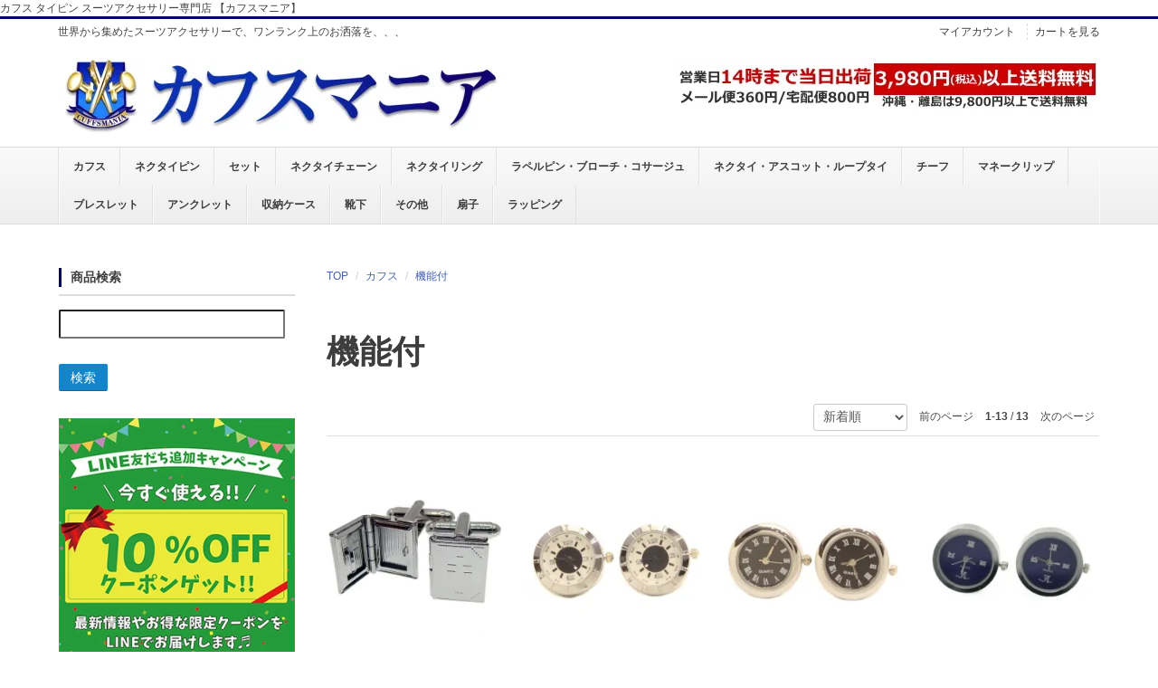

--- FILE ---
content_type: text/html; charset=EUC-JP
request_url: https://plus1-store.com/?mode=cate&cbid=1070496&csid=22&sort=n
body_size: 17211
content:
<!DOCTYPE html PUBLIC "-//W3C//DTD XHTML 1.0 Transitional//EN" "http://www.w3.org/TR/xhtml1/DTD/xhtml1-transitional.dtd">
<html xmlns:og="http://ogp.me/ns#" xmlns:fb="http://www.facebook.com/2008/fbml" xmlns:mixi="http://mixi-platform.com/ns#" xmlns="http://www.w3.org/1999/xhtml" xml:lang="ja" lang="ja" dir="ltr">
<head>
<meta http-equiv="content-type" content="text/html; charset=euc-jp" />
<meta http-equiv="X-UA-Compatible" content="IE=edge,chrome=1" />
<title> - 【カフスマニア】 カフスボタン ネクタイピン スーツアクセサリー専門店</title>
<meta name="Keywords" content="機能付,機能付きカフス,カフスボタン,カフス,カフリンクス" />
<meta name="Description" content="便利アイテムを袖元に！機能の付いた便利系なカフスボタンで会話も弾みます。ユニークなお洒落を♪" />
<meta name="Author" content="株式会社ジョイアス" />
<meta name="Copyright" content="Copyright 2005-2025 カフスボタン ネクタイピン スーツアクセサリー専門店 【カフスマニア】" />
<meta http-equiv="content-style-type" content="text/css" />
<meta http-equiv="content-script-type" content="text/javascript" />
<link rel="stylesheet" href="https://plus1-store.com/css/framework/colormekit.css" type="text/css" />
<link rel="stylesheet" href="https://plus1-store.com/css/framework/colormekit-responsive.css" type="text/css" />
<link rel="stylesheet" href="https://img02.shop-pro.jp/PA01006/888/css/45/index.css?cmsp_timestamp=20250701230721" type="text/css" />
<script src="//statics.a8.net/a8sales/a8sales.js"></script>

<script src="//statics.a8.net/a8sales/a8crossDomain.js"></script>

<link rel="alternate" type="application/rss+xml" title="rss" href="https://plus1-store.com/?mode=rss" />
<link rel="alternate" media="handheld" type="text/html" href="https://plus1-store.com/?mode=cate&cbid=1070496&csid=22&sort=n" />
<link rel="shortcut icon" href="https://img02.shop-pro.jp/PA01006/888/favicon.ico?cmsp_timestamp=20260114182624" />
<script type="text/javascript" src="//ajax.googleapis.com/ajax/libs/jquery/1.7.2/jquery.min.js" ></script>
<meta property="og:title" content=" - 【カフスマニア】 カフスボタン ネクタイピン スーツアクセサリー専門店" />
<meta property="og:description" content="便利アイテムを袖元に！機能の付いた便利系なカフスボタンで会話も弾みます。ユニークなお洒落を♪" />
<meta property="og:url" content="https://plus1-store.com?mode=cate&cbid=1070496&csid=22&sort=n" />
<meta property="og:site_name" content="カフス タイピン スーツアクセサリー専門店【カフスマニア】" />
<meta property="og:image" content="https://img02.shop-pro.jp/PA01006/888/category/1070496_22.jpg?cmsp_timestamp=20180623165018"/>
カフス タイピン スーツアクセサリー専門店 【カフスマニア】<script>
  (function(i,s,o,g,r,a,m){i['GoogleAnalyticsObject']=r;i[r]=i[r]||function(){
  (i[r].q=i[r].q||[]).push(arguments)},i[r].l=1*new Date();a=s.createElement(o),
  m=s.getElementsByTagName(o)[0];a.async=1;a.src=g;m.parentNode.insertBefore(a,m)
  })(window,document,'script','//www.google-analytics.com/analytics.js','ga');

  ga('create', 'UA-21182630-2', 'auto');
  ga('send', 'pageview');

</script>



<!-- Meta Pixel Code -->
<script>
!function(f,b,e,v,n,t,s)
{if(f.fbq)return;n=f.fbq=function(){n.callMethod?
n.callMethod.apply(n,arguments):n.queue.push(arguments)};
if(!f._fbq)f._fbq=n;n.push=n;n.loaded=!0;n.version='2.0';
n.queue=[];t=b.createElement(e);t.async=!0;
t.src=v;s=b.getElementsByTagName(e)[0];
s.parentNode.insertBefore(t,s)}(window, document,'script',
'https://connect.facebook.net/en_US/fbevents.js');
fbq('init', '1649434502196728');
fbq('track', 'PageView');
</script>
<noscript><img height="1" width="1" style="display:none"
src="https://www.facebook.com/tr?id=1649434502196728&ev=PageView&noscript=1"
/></noscript>
<!-- End Meta Pixel Code -->

<!-- AdSIST Tool -->
<!-- Global site tag (gtag.js) - Google Ads: AW-11003867372 -->
<script async src="https://www.googletagmanager.com/gtag/js?id=AW-11003867372"></script>
<script>
    window.dataLayer = window.dataLayer || [];
    function gtag(){dataLayer.push(arguments);}
    gtag('js', new Date());
    
    gtag('config', 'AW-11003867372');
</script><script type="text/javascript">
    window.addEventListener('load', function() {
        const colorme = Colorme;
        switch (colorme.page) {
            case 'product':
                gtag('event', 'page_view', {
                    'send_to': 'AW-11003867372',
                    'value': colorme.product.sales_price,
                    'items': [{
                        'id': colorme.product.id.toString(),
                        'google_business_vertical': 'retail'
                    }],
                    'ecomm_pagetype': 'product',
                    'ecomm_prodid': colorme.product.id,
                });
                break;
            default:
                break;
        }
     }, false);
</script>
<!-- AdSIST Tool End -->

<!-- AdSIST Tool --><!-- Facebook Pixel Code -->
<script nonce="HDVd6836">
!function(f,b,e,v,n,t,s){if(f.fbq)return;n=f.fbq=function(){n.callMethod?
n.callMethod.apply(n,arguments):n.queue.push(arguments)};if(!f._fbq)f._fbq=n;
n.push=n;n.loaded=!0;n.version='2.0';n.queue=[];t=b.createElement(e);t.async=!0;
t.src=v;s=b.getElementsByTagName(e)[0];s.parentNode.insertBefore(t,s)}(window,
document,'script','https://connect.facebook.net/en_US/fbevents.js');

fbq('init', '957229635423164');
fbq('track', "PageView");</script>
<noscript><img height="1" width="1" style="display:none"
src="https://www.facebook.com/tr?id=957229635423164&ev=PageView&noscript=1"
/></noscript>
<!-- End Facebook Pixel Code -->    <!-- Start Facebook Pixel EventCode AdSIST DYNAMIC -->
    <script type="text/javascript">
        var productID = getParam('pid')
        function getParam(name, url) {
            if (!url) {
                url = window.location.href;
            }
            name = name.replace(/[\[\]]/g, "$&");
            var regex = new RegExp("[?&]" + name + "(=([^&#]*)|&|#|$)");
            results = regex.exec(url);
            if (!results) {
                return null;
            }
            if (!results[2]) {
                return '';
            }
            return decodeURIComponent(results[2].replace(/\+/g, " "));
        }
        fbq('track', 'ViewContent', {
            content_ids: productID,
            content_type: 'product',
        });
    </script>
    <!-- End Facebook Pixel EventCode AdSIST DYNAMIC -->

<!-- AdSIST Tool -->
<!-- Global site tag (gtag.js) - Google Ads: AW-11003867372 -->
<script async src="https://www.googletagmanager.com/gtag/js?id=AW-11003867372"></script>
<script>
    window.dataLayer = window.dataLayer || [];
    function gtag(){dataLayer.push(arguments);}
    gtag('js', new Date());
    
    gtag('config', 'AW-11003867372');
</script><script type="text/javascript">
    window.addEventListener('load', function() {
        const colorme = Colorme;
        switch (colorme.page) {
            case 'product':
                gtag('event', 'page_view', {
                    'send_to': 'AW-11003867372',
                    'value': colorme.product.sales_price,
                    'items': [{
                        'id': colorme.product.id.toString(),
                        'google_business_vertical': 'retail'
                    }],
                    'ecomm_pagetype': 'product',
                    'ecomm_prodid': colorme.product.id,
                });
                break;
            default:
                break;
        }
     }, false);
</script>
<meta name="google-site-verification" content="iIW8IzQnSqZZy70lZMvhmTDDED0rtisniiJMHNKEzH8" />
<!-- AdSIST Tool End -->

<!-- Meta Pixel Code 2025/05/18 -->
<script>
!function(f,b,e,v,n,t,s)
{if(f.fbq)return;n=f.fbq=function(){n.callMethod?
n.callMethod.apply(n,arguments):n.queue.push(arguments)};
if(!f._fbq)f._fbq=n;n.push=n;n.loaded=!0;n.version='2.0';
n.queue=[];t=b.createElement(e);t.async=!0;
t.src=v;s=b.getElementsByTagName(e)[0];
s.parentNode.insertBefore(t,s)}(window, document,'script',
'https://connect.facebook.net/en_US/fbevents.js');
fbq('init', '608701635560498');
fbq('track', 'PageView');
</script>
<noscript><img height="1" width="1" style="display:none"
src="https://www.facebook.com/tr?id=608701635560498&ev=PageView&noscript=1"
/></noscript>
<!-- End Meta Pixel Code -->

<!-- Facebook用　20250530 -->
<meta name="facebook-domain-verification" content="i8gj0mz1h4mstx18y1giw9xkdw31d8" />

<!-- microsoft clarity用　20250531 -->

<script type="text/javascript">
    (function(c,l,a,r,i,t,y){
        c[a]=c[a]||function(){(c[a].q=c[a].q||[]).push(arguments)};
        t=l.createElement(r);t.async=1;t.src="https://www.clarity.ms/tag/"+i;
        y=l.getElementsByTagName(r)[0];y.parentNode.insertBefore(t,y);
    })(window, document, "clarity", "script", "rrub0tjrub");
</script>

<!-- Meta Pixel Code -->
<script>
!function(f,b,e,v,n,t,s)
{if(f.fbq)return;n=f.fbq=function(){n.callMethod?
n.callMethod.apply(n,arguments):n.queue.push(arguments)};
if(!f._fbq)f._fbq=n;n.push=n;n.loaded=!0;n.version='2.0';
n.queue=[];t=b.createElement(e);t.async=!0;
t.src=v;s=b.getElementsByTagName(e)[0];
s.parentNode.insertBefore(t,s)}(window, document,'script',
'https://connect.facebook.net/en_US/fbevents.js');
fbq('init', '1396295444815894');
fbq('track', 'PageView');
</script>
<noscript><img height="1" width="1" style="display:none"
src="https://www.facebook.com/tr?id=1396295444815894&ev=PageView&noscript=1"
/></noscript>
<!-- End Meta Pixel Code -->
<meta name="facebook-domain-verification" content="p8iqh79qbnzu52gs8fliut8ll89etb" />


<meta name="google-site-verification" content="iIW8IzQnSqZZy70lZMvhmTDDED0rtisniiJMHNKEzH8" />
<script>
  var Colorme = {"page":"product_list","shop":{"account_id":"PA01006888","title":"\u30ab\u30d5\u30b9 \u30bf\u30a4\u30d4\u30f3 \u30b9\u30fc\u30c4\u30a2\u30af\u30bb\u30b5\u30ea\u30fc\u5c02\u9580\u5e97\u3010\u30ab\u30d5\u30b9\u30de\u30cb\u30a2\u3011"},"basket":{"total_price":0,"items":[]},"customer":{"id":null}};

  (function() {
    function insertScriptTags() {
      var scriptTagDetails = [{"src":"https:\/\/colorme-cdn.cart-rcv.jp\/PA01006888\/all-9291eea7c23c18dc4953120b1ff4c0fd-786.js","integrity":null},{"src":"https:\/\/d.rcmd.jp\/plus1-store.com\/item\/recommend.js","integrity":null},{"src":"https:\/\/disable-right-click.colorme.app\/js\/disable-right-click.js","integrity":null},{"src":"https:\/\/free-shipping-notifier-assets.colorme.app\/shop.js","integrity":null},{"src":"https:\/\/d.rcmd.jp\/plus1-store.com\/item\/colorme.js","integrity":null},{"src":"https:\/\/assets.buzzec.jp\/colorme\/tags\/gtm-nrhh7qxg_shop_1740551417.js","integrity":"sha384-lra4N8Hh891NnRuWCOcX0M+7dnCIIIRIhM7PHvO7eTBqlvD\/6LrxqGHSk3Q5a5qS"}];
      var entry = document.getElementsByTagName('script')[0];

      scriptTagDetails.forEach(function(tagDetail) {
        var script = document.createElement('script');

        script.type = 'text/javascript';
        script.src = tagDetail.src;
        script.async = true;

        if( tagDetail.integrity ) {
          script.integrity = tagDetail.integrity;
          script.setAttribute('crossorigin', 'anonymous');
        }

        entry.parentNode.insertBefore(script, entry);
      })
    }

    window.addEventListener('load', insertScriptTags, false);
  })();
</script><script>
  var Colorme = {"page":"product_list","shop":{"account_id":"PA01006888","title":"\u30ab\u30d5\u30b9 \u30bf\u30a4\u30d4\u30f3 \u30b9\u30fc\u30c4\u30a2\u30af\u30bb\u30b5\u30ea\u30fc\u5c02\u9580\u5e97\u3010\u30ab\u30d5\u30b9\u30de\u30cb\u30a2\u3011"},"basket":{"total_price":0,"items":[]},"customer":{"id":null}};

  (function() {
    function insertFastScriptTags() {
      var scriptTagDetails = [{"src":"https:\/\/custom-options-assets.colorme.app\/custom-options-es5.js","integrity":null}];
      var entry = document.getElementsByTagName('script')[0];

      scriptTagDetails.forEach(function(tagDetail) {
        var script = document.createElement('script');

        script.type = 'text/javascript';
        script.src = tagDetail.src;
        script.async = true;

        if( tagDetail.integrity ) {
          script.integrity = tagDetail.integrity;
          script.setAttribute('crossorigin', 'anonymous');
        }

        entry.parentNode.insertBefore(script, entry);
      })
    }

    window.addEventListener('DOMContentLoaded', insertFastScriptTags, false);
  })();
</script>

<script async src="https://www.googletagmanager.com/gtag/js?id=G-THBP3HF929"></script>
<script>
  window.dataLayer = window.dataLayer || [];
  function gtag(){dataLayer.push(arguments);}
  gtag('js', new Date());
  
      gtag('config', 'G-THBP3HF929', (function() {
      var config = {};
      if (Colorme && Colorme.customer && Colorme.customer.id != null) {
        config.user_id = Colorme.customer.id;
      }
      return config;
    })());
  
  </script><script async src="https://zen.one/analytics.js"></script>
</head>
<body>
<meta name="colorme-acc-payload" content="?st=1&pt=10028&ut=1070496,22&at=PA01006888&v=20260122082820&re=&cn=591659f7da4592a1deb540398a882835" width="1" height="1" alt="" /><script>!function(){"use strict";Array.prototype.slice.call(document.getElementsByTagName("script")).filter((function(t){return t.src&&t.src.match(new RegExp("dist/acc-track.js$"))})).forEach((function(t){return document.body.removeChild(t)})),function t(c){var r=arguments.length>1&&void 0!==arguments[1]?arguments[1]:0;if(!(r>=c.length)){var e=document.createElement("script");e.onerror=function(){return t(c,r+1)},e.src="https://"+c[r]+"/dist/acc-track.js?rev=3",document.body.appendChild(e)}}(["acclog001.shop-pro.jp","acclog002.shop-pro.jp"])}();</script><script src="//img.shop-pro.jp/tmpl_js/73/jquery.tile.js"></script>
<script src="//img.shop-pro.jp/tmpl_js/73/jquery.skOuterClick.js"></script>
<script type="text/javascript">
(function(a,b,c,d,e,f,g){
e='//d.nakanohito.jp/ua/uwa.js';
a['UlGlobalObject']=d;a[d]=a[d]||function(){(a[d].q=a[d].q||[]).push(arguments)};
a[d].l=1*new Date();
f=b.createElement(c),g=b.getElementsByTagName(c)[0];
f.async=1;f.src=e;g.parentNode.insertBefore(f,g)
})(window,document,'script','_uao');

_uao('init', '20026205', {oem_id: 1,fpf: true});
_uao('set', 'lg_id', '');
_uao('send', 'pv');
</script>

<div class="page-wrapper">
<a name="top" id="top"></a>

<!-- ヘッダー
<meta name="facebook-domain-verification" content="i8gj0mz1h4mstx18y1giw9xkdw31d8" />
============================================= -->

<div class="ui-section">
  <div class="block-header-login clearfix">
    <div class="container">
      <div class="inner clearfix">

        <p class="site-description hidden-phone pull-left">
         世界から集めたスーツアクセサリーで、ワンランク上のお洒落を、、、
        </p>
        
        <ul class="inline hidden-phone pull-right">
          <li>
            <a href="https://plus1-store.com/?mode=myaccount">マイアカウント</a>
          </li>
                    <li>
            <a href="https://plus1-store.com/cart/proxy/basket?shop_id=PA01006888&shop_domain=plus1-store.com">カートを見る</a>
          </li>
        </ul>
        

      </div>
    </div>
  </div>
</div>


<div class="ui-header clearfix">
  <div class="container">
    <div class="inner">

      
      <div class="block-head-logo">
        <h1 class="logo">
          <a href="https://plus1-store.com/"><img src="https://img02.shop-pro.jp/PA01006/888/PA01006888.jpg?cmsp_timestamp=20260114182624" alt="カフス タイピン スーツアクセサリー専門店【カフスマニア】" /></a>
        </h1>
      </div>
      

      <div class="block-head-content">

        
        <div>
          <div class="block-header-banner">
            <a href="#"><img src="https://img02.shop-pro.jp/PA01006/888/etc/topsetsumei2025.jpg?cmsp_timestamp=20180619125014" alt="header-banner" class="img-responsive" width="100%"></a>
          </div>
				
        </div>
        

      </div>

      
      <div class="nav-btn-open visible-phone visible-tablet text-center">
        <span class="nav-icon-bar"></span>
        <span class="nav-icon-bar"></span>
        <span class="nav-icon-bar"></span>
      </div>
      

    </div>
  </div>
</div>


<div class="ui-content clearfix">

<!-- コンテンツトップ
============================================= -->
<div class="ui-content-top">

  
  <div class="ui-nav clearfix">
    <div class="container">
      <div class="inner">

        <div class="nav-wrapper">
          
          <div class="nav-btn-close visible-phone">
            <div class="nav-icon-wrapper">
              <span class="nav-icon-bar"></span>
              <span class="nav-icon-bar"></span>
              <span class="nav-icon-bar"></span>
            </div>
            閉じる
          </div>
          <p class="nav-title visible-phone">
            カテゴリー
          </p>
          

          <ul class="nav-body clearfix">
                          <li class="nav-dropdown">
                <a href="https://plus1-store.com/?mode=cate&cbid=1070496&csid=0">
                  カフス
                  <span class="nav-menu-toggle visible-phone">
                    <span class="icon-triangle"></span>
                  </span>
                </a>
                                  <ul class="nav-menu">                    <li>
                      <a href="https://plus1-store.com/?mode=cate&cbid=1070496&csid=1">天然素材・パワーストーン</a>
                    </li>
                                                                        <li>
                      <a href="https://plus1-store.com/?mode=cate&cbid=1070496&csid=2">定番シンプル</a>
                    </li>
                                                                        <li>
                      <a href="https://plus1-store.com/?mode=cate&cbid=1070496&csid=7">個性派スタイリッシュ</a>
                    </li>
                                                                        <li>
                      <a href="https://plus1-store.com/?mode=cate&cbid=1070496&csid=5">きらきらストーン</a>
                    </li>
                                                                        <li>
                      <a href="https://plus1-store.com/?mode=cate&cbid=1070496&csid=3">華やぎカラフル</a>
                    </li>
                                                                        <li>
                      <a href="https://plus1-store.com/?mode=cate&cbid=1070496&csid=8">ユニークなモチーフ</a>
                    </li>
                                                                        <li>
                      <a href="https://plus1-store.com/?mode=cate&cbid=1070496&csid=16">食べ物・飲み物</a>
                    </li>
                                                                        <li>
                      <a href="https://plus1-store.com/?mode=cate&cbid=1070496&csid=22">機能付</a>
                    </li>
                                                                        <li>
                      <a href="https://plus1-store.com/?mode=cate&cbid=1070496&csid=9">乗り物</a>
                    </li>
                                                                        <li>
                      <a href="https://plus1-store.com/?mode=cate&cbid=1070496&csid=11">動物・植物</a>
                    </li>
                                                                        <li>
                      <a href="https://plus1-store.com/?mode=cate&cbid=1070496&csid=12">音楽</a>
                    </li>
                                                                        <li>
                      <a href="https://plus1-store.com/?mode=cate&cbid=1070496&csid=23">アニメ・キャラ・シンボル</a>
                    </li>
                                                                        <li>
                      <a href="https://plus1-store.com/?mode=cate&cbid=1070496&csid=10">スポーツ・ゲーム</a>
                    </li>
                                                                        <li>
                      <a href="https://plus1-store.com/?mode=cate&cbid=1070496&csid=13">国旗・メッセージ</a>
                    </li>
                                                                        <li>
                      <a href="https://plus1-store.com/?mode=cate&cbid=1070496&csid=17">十二星座</a>
                    </li>
                                                                        <li>
                      <a href="https://plus1-store.com/?mode=cate&cbid=1070496&csid=18">アルファベット</a>
                    </li>
                                                                        <li>
                      <a href="https://plus1-store.com/?mode=cate&cbid=1070496&csid=21">和風・蒔絵・漆塗</a>
                    </li>
                                                                        <li>
                      <a href="https://plus1-store.com/?mode=cate&cbid=1070496&csid=19">カフスチャーム / ラップアラウンド型</a>
                    </li>
                                                                        <li>
                      <a href="https://plus1-store.com/?mode=cate&cbid=1070496&csid=20">ボタンカバー</a>
                    </li>
                  </ul>                              </li>
                          <li class="nav-dropdown">
                <a href="https://plus1-store.com/?mode=cate&cbid=1106605&csid=0">
                  ネクタイピン
                  <span class="nav-menu-toggle visible-phone">
                    <span class="icon-triangle"></span>
                  </span>
                </a>
                                  <ul class="nav-menu">                    <li>
                      <a href="https://plus1-store.com/?mode=cate&cbid=1106605&csid=1">スタイリッシュ</a>
                    </li>
                                                                        <li>
                      <a href="https://plus1-store.com/?mode=cate&cbid=1106605&csid=2">パワーストーン・天然素材</a>
                    </li>
                                                                        <li>
                      <a href="https://plus1-store.com/?mode=cate&cbid=1106605&csid=3">ユニーク・面白モチーフ</a>
                    </li>
                                                                        <li>
                      <a href="https://plus1-store.com/?mode=cate&cbid=1106605&csid=5">カラフル</a>
                    </li>
                                                                        <li>
                      <a href="https://plus1-store.com/?mode=cate&cbid=1106605&csid=4">和風・蒔絵・漆塗</a>
                    </li>
                  </ul>                              </li>
                          <li class="nav-dropdown">
                <a href="https://plus1-store.com/?mode=cate&cbid=1107695&csid=0">
                  セット
                  <span class="nav-menu-toggle visible-phone">
                    <span class="icon-triangle"></span>
                  </span>
                </a>
                                  <ul class="nav-menu">                    <li>
                      <a href="https://plus1-store.com/?mode=cate&cbid=1107695&csid=1">スタイリッシュ</a>
                    </li>
                                                                        <li>
                      <a href="https://plus1-store.com/?mode=cate&cbid=1107695&csid=2">ユニーク</a>
                    </li>
                                                                        <li>
                      <a href="https://plus1-store.com/?mode=cate&cbid=1107695&csid=3">天然素材・パワーストーン</a>
                    </li>
                                                                        <li>
                      <a href="https://plus1-store.com/?mode=cate&cbid=1107695&csid=4">カラフル</a>
                    </li>
                                                                        <li>
                      <a href="https://plus1-store.com/?mode=cate&cbid=1107695&csid=5">スタッドボタン・セット</a>
                    </li>
                  </ul>                              </li>
                          <li class="nav-dropdown">
                <a href="https://plus1-store.com/?mode=cate&cbid=1755014&csid=0">
                  ネクタイチェーン
                  <span class="nav-menu-toggle visible-phone">
                    <span class="icon-triangle"></span>
                  </span>
                </a>
                              </li>
                          <li class="nav-dropdown">
                <a href="https://plus1-store.com/?mode=cate&cbid=1078008&csid=0">
                  ネクタイリング
                  <span class="nav-menu-toggle visible-phone">
                    <span class="icon-triangle"></span>
                  </span>
                </a>
                              </li>
                          <li class="nav-dropdown">
                <a href="https://plus1-store.com/?mode=cate&cbid=1065733&csid=0">
                  ラペルピン・ブローチ・コサージュ
                  <span class="nav-menu-toggle visible-phone">
                    <span class="icon-triangle"></span>
                  </span>
                </a>
                                  <ul class="nav-menu">                    <li>
                      <a href="https://plus1-store.com/?mode=cate&cbid=1065733&csid=1">スティック・ハットピン型</a>
                    </li>
                                                                        <li>
                      <a href="https://plus1-store.com/?mode=cate&cbid=1065733&csid=2">タイタック・ピンズ</a>
                    </li>
                                                                        <li>
                      <a href="https://plus1-store.com/?mode=cate&cbid=1065733&csid=3">ブローチ</a>
                    </li>
                                                                        <li>
                      <a href="https://plus1-store.com/?mode=cate&cbid=1065733&csid=5">和風</a>
                    </li>
                                                                        <li>
                      <a href="https://plus1-store.com/?mode=cate&cbid=1065733&csid=6">メンズコサージュ</a>
                    </li>
                                                                        <li>
                      <a href="https://plus1-store.com/?mode=cate&cbid=1065733&csid=7">眼鏡ホルダー</a>
                    </li>
                  </ul>                              </li>
                          <li class="nav-dropdown">
                <a href="https://plus1-store.com/?mode=cate&cbid=1137562&csid=0">
                  ネクタイ・アスコット・ループタイ
                  <span class="nav-menu-toggle visible-phone">
                    <span class="icon-triangle"></span>
                  </span>
                </a>
                                  <ul class="nav-menu">                    <li>
                      <a href="https://plus1-store.com/?mode=cate&cbid=1137562&csid=1">面白ネクタイ</a>
                    </li>
                                                                        <li>
                      <a href="https://plus1-store.com/?mode=cate&cbid=1137562&csid=13">和柄ネクタイ</a>
                    </li>
                                                                        <li>
                      <a href="https://plus1-store.com/?mode=cate&cbid=1137562&csid=8">アスコットタイ</a>
                    </li>
                                                                        <li>
                      <a href="https://plus1-store.com/?mode=cate&cbid=1137562&csid=11">ループタイ</a>
                    </li>
                                                                        <li>
                      <a href="https://plus1-store.com/?mode=cate&cbid=1137562&csid=4">蝶ネクタイ</a>
                    </li>
                                                                        <li>
                      <a href="https://plus1-store.com/?mode=cate&cbid=1137562&csid=9">冠婚葬祭タイ</a>
                    </li>
                  </ul>                              </li>
                          <li class="nav-dropdown">
                <a href="https://plus1-store.com/?mode=cate&cbid=1483311&csid=0">
                  チーフ
                  <span class="nav-menu-toggle visible-phone">
                    <span class="icon-triangle"></span>
                  </span>
                </a>
                              </li>
                          <li class="nav-dropdown">
                <a href="https://plus1-store.com/?mode=cate&cbid=62363&csid=0">
                  マネークリップ
                  <span class="nav-menu-toggle visible-phone">
                    <span class="icon-triangle"></span>
                  </span>
                </a>
                              </li>
                          <li class="nav-dropdown">
                <a href="https://plus1-store.com/?mode=cate&cbid=1366845&csid=0">
                  ブレスレット
                  <span class="nav-menu-toggle visible-phone">
                    <span class="icon-triangle"></span>
                  </span>
                </a>
                              </li>
                          <li class="nav-dropdown">
                <a href="https://plus1-store.com/?mode=cate&cbid=2412473&csid=0">
                  アンクレット
                  <span class="nav-menu-toggle visible-phone">
                    <span class="icon-triangle"></span>
                  </span>
                </a>
                              </li>
                          <li class="nav-dropdown">
                <a href="https://plus1-store.com/?mode=cate&cbid=239149&csid=0">
                  収納ケース
                  <span class="nav-menu-toggle visible-phone">
                    <span class="icon-triangle"></span>
                  </span>
                </a>
                              </li>
                          <li class="nav-dropdown">
                <a href="https://plus1-store.com/?mode=cate&cbid=1411932&csid=0">
                  靴下
                  <span class="nav-menu-toggle visible-phone">
                    <span class="icon-triangle"></span>
                  </span>
                </a>
                              </li>
                          <li class="nav-dropdown">
                <a href="https://plus1-store.com/?mode=cate&cbid=2440911&csid=0">
                  その他
                  <span class="nav-menu-toggle visible-phone">
                    <span class="icon-triangle"></span>
                  </span>
                </a>
                                  <ul class="nav-menu">                    <li>
                      <a href="https://plus1-store.com/?mode=cate&cbid=2440911&csid=2">ベルト</a>
                    </li>
                                                                        <li>
                      <a href="https://plus1-store.com/?mode=cate&cbid=2440911&csid=3">サスペンダー</a>
                    </li>
                                                                        <li>
                      <a href="https://plus1-store.com/?mode=cate&cbid=2440911&csid=4">アームバンド</a>
                    </li>
                                                                        <li>
                      <a href="https://plus1-store.com/?mode=cate&cbid=2440911&csid=5">ボタンダウンピアス</a>
                    </li>
                                                                        <li>
                      <a href="https://plus1-store.com/?mode=cate&cbid=2440911&csid=6">カラーステイ(ディンプルクリップ、ワンダーボタン) </a>
                    </li>
                                                                        <li>
                      <a href="https://plus1-store.com/?mode=cate&cbid=2440911&csid=7">カラーピン</a>
                    </li>
                                                                        <li>
                      <a href="https://plus1-store.com/?mode=cate&cbid=2440911&csid=8">ペンケース、キーケース、名刺入等</a>
                    </li>
                                                                        <li>
                      <a href="https://plus1-store.com/?mode=cate&cbid=2440911&csid=11">ビジネスバッグ</a>
                    </li>
                                                                        <li>
                      <a href="https://plus1-store.com/?mode=cate&cbid=2440911&csid=12">財布・コインケース</a>
                    </li>
                  </ul>                              </li>
                          <li class="nav-dropdown">
                <a href="https://plus1-store.com/?mode=cate&cbid=1748900&csid=0">
                  扇子
                  <span class="nav-menu-toggle visible-phone">
                    <span class="icon-triangle"></span>
                  </span>
                </a>
                              </li>
                          <li class="nav-dropdown">
                <a href="https://plus1-store.com/?mode=cate&cbid=1180204&csid=0">
                  ラッピング
                  <span class="nav-menu-toggle visible-phone">
                    <span class="icon-triangle"></span>
                  </span>
                </a>
                              </li>
                      </ul>

          
          <p class="nav-title visible-phone">
            アカウント
          </p>
          <ul class="nav-body visible-phone">
            <li><a href="https://plus1-store.com/?mode=myaccount">マイアカウント</a></li>
                        <li><a href="https://plus1-store.com/cart/proxy/basket?shop_id=PA01006888&shop_domain=plus1-store.com">カートを見る</a></li>
          </ul>
          <p class="nav-title visible-phone">
            お買い物ガイド
          </p>
          <ul class="nav-body visible-phone">
            <li><a href="https://plus1-store.com/?mode=sk#payment">お支払い方法</a></li>
            <li><a href="https://plus1-store.com/?mode=sk#delivery">配送方法</a></li>
            <li><a href="https://dp00003030.shop-pro.jp/customer/inquiries/new">お問い合わせ</a></li>
          </ul>
          
        </div>

      </div>
    </div>
  </div>
  <script>
    /**
     *  ui-nav / mobile
     */
    // offcanvas open
    $('.nav-btn-open').on('click' , function(e){
      e.preventDefault();
      $('.nav-wrapper').addClass('active');
    });
    // offcanvas close
    $('.nav-btn-close').on('click' , function(e){
      e.preventDefault();
      $('.nav-wrapper').removeClass('active');
    });

    $('.nav-menu-toggle').on('click' , function(e){
      e.preventDefault();
      if($(this).parent('a').is('.active')){
        // remove active
        $(this).parent('a').removeClass('active');

      }else{
        // add active
        $(this).parent('a').addClass('active');
      }
    });
    // ui-nav end

  </script>
  

</div>


<div class="container">
<div class="inner">

<!-- メイントップ
============================================= -->
<div class="ui-main-top">



</div>


<div class="row">

<!-- メイン
============================================= -->
<div class="ui-main col col-lg-9 col-sm-12 col-xs-12 col-md-push-3">

  
  
<div class="ui-section">

  
  <ol class="breadcrumb">
    <li><a href="https://plus1-store.com/">TOP</a></li>
    <li><a href='?mode=cate&cbid=1070496&csid=0'>カフス</a></li>    <li><a href='?mode=cate&cbid=1070496&csid=22'>機能付</a></li>  </ol>
  
  
</div>











<div id="page-list">

  
  <div class="entry-title">
    <h2 class="title">
              機能付
          </h2>
  </div>
  
	
	  
    

  
    
	
	

	
  
	
    
    <div class="ui-section">
      <ul class="list-pager inline">
        <li class="sort">
          <select name="sort" onchange="location = this.options[this.selectedIndex].value;">
                          <option value="新着順" selected>新着順</option>
                                      <option value="?mode=cate&cbid=1070496&csid=22&sort=p">価格順</option>
                                      <option value="?mode=cate&cbid=1070496&csid=22">おすすめ順</option>
                      </select>
        </li>
        <li class="prev">
                      <span>前のページ</span>
                  </li>
        <li>
          <b>1-13 </b>/
          <b>13</b>
        </li>
        <li class="next">
                      <span>次のページ</span>
                  </li>
      </ul>
  	</div>
    

    <div class="clearfix"></div>

    
    <div class="ui-section">
      <div class="section-body">
        <div class="row">
                  <div class="col col-xs-6 col-sm-6 col-md-3 col-lg-3">
    				<div class="ui-box-item">
    					<div class="box-image">
    						<a href="?pid=182256195">
                                      <img src="https://img02.shop-pro.jp/PA01006/888/product/182256195_th.jpg?cmsp_timestamp=20240826113323" alt="写真を入れて 十字架 ブック型 聖書 ロケット カフス カフリンクス カフスボタン" class="img-responsive" />
                                  </a>
    					</div>
    					<div class="box-title">
    						<h3 class="title"><a href="?pid=182256195">写真を入れて 十字架 ブック型 聖書 ロケット カフス カフリンクス カフスボタン</a></h3>
    					</div>
    					<div class="box-body">
                                  
                                    
                  
                  <div class="price">4,800円(税込5,280円)</div>
                  
                  
                                    
                    					</div>
    				</div>
    			</div>
          
                    
                            <div class="col col-xs-6 col-sm-6 col-md-3 col-lg-3">
    				<div class="ui-box-item">
    					<div class="box-image">
    						<a href="?pid=177325432">
                                      <img src="https://img02.shop-pro.jp/PA01006/888/product/177325432_th.jpg?cmsp_timestamp=20230927113337" alt="時計 シルバー ホワイト×ブラック 文字盤 ラウンド カフス カフリンクス カフスボタン" class="img-responsive" />
                                  </a>
    					</div>
    					<div class="box-title">
    						<h3 class="title"><a href="?pid=177325432">時計 シルバー ホワイト×ブラック 文字盤 ラウンド カフス カフリンクス カフスボタン</a></h3>
    					</div>
    					<div class="box-body">
                                  
                                    
                  
                  <div class="price">10,000円(税込11,000円)</div>
                  
                  
                                    
                    					</div>
    				</div>
    			</div>
          
                      <div class="clearfix visible-phone"></div>
                    
                            <div class="col col-xs-6 col-sm-6 col-md-3 col-lg-3">
    				<div class="ui-box-item">
    					<div class="box-image">
    						<a href="?pid=177325419">
                                      <img src="https://img02.shop-pro.jp/PA01006/888/product/177325419_th.jpg?cmsp_timestamp=20230927113049" alt="ブラック 黒 シルバー ラウンド 時計 カフス カフリンクス カフスボタン" class="img-responsive" />
                                  </a>
    					</div>
    					<div class="box-title">
    						<h3 class="title"><a href="?pid=177325419">ブラック 黒 シルバー ラウンド 時計 カフス カフリンクス カフスボタン</a></h3>
    					</div>
    					<div class="box-body">
                                  
                                    
                  
                  <div class="price">10,000円(税込11,000円)</div>
                  
                  
                                    
                    					</div>
    				</div>
    			</div>
          
                    
                            <div class="col col-xs-6 col-sm-6 col-md-3 col-lg-3">
    				<div class="ui-box-item">
    					<div class="box-image">
    						<a href="?pid=151586933">
                                      <img src="https://img02.shop-pro.jp/PA01006/888/product/151586933_th.jpg?cmsp_timestamp=20200622113852" alt="時計 ロイヤルブルー カフス カフリンクス カフスボタン" class="img-responsive" />
                                  </a>
    					</div>
    					<div class="box-title">
    						<h3 class="title"><a href="?pid=151586933">時計 ロイヤルブルー カフス カフリンクス カフスボタン</a></h3>
    					</div>
    					<div class="box-body">
                                  
                                    
                  
                  <div class="price">10,000円(税込11,000円)</div>
                  
                  
                                    
                    					</div>
    				</div>
    			</div>
          
                      <div class="clearfix visible-phone"></div>
                    
                      <div class="clearfix hidden-phone"></div>
                            <div class="col col-xs-6 col-sm-6 col-md-3 col-lg-3">
    				<div class="ui-box-item">
    					<div class="box-image">
    						<a href="?pid=104929721">
                                      <img src="https://img02.shop-pro.jp/PA01006/888/product/104929721_th.jpg?cmsp_timestamp=20180728164209" alt="全3色・リアルな機能付き・シルバー×グリーンの水平器のカフス(カフリンクス/カフスボタン)" class="img-responsive" />
                                  </a>
    					</div>
    					<div class="box-title">
    						<h3 class="title"><a href="?pid=104929721">全3色・リアルな機能付き・シルバー×グリーンの水平器のカフス(カフリンクス/カフスボタン)</a></h3>
    					</div>
    					<div class="box-body">
                                  
                                    
                  
                  <div class="price">4,200円(税込4,620円)</div>
                  
                  
                                    
                    					</div>
    				</div>
    			</div>
          
                    
                            <div class="col col-xs-6 col-sm-6 col-md-3 col-lg-3">
    				<div class="ui-box-item">
    					<div class="box-image">
    						<a href="?pid=104929570">
                                      <img src="https://img02.shop-pro.jp/PA01006/888/product/104929570_th.jpg?cmsp_timestamp=20180728164208" alt="全3色・リアルな機能付き・シルバー×ブルーの水平器のカフス(カフリンクス/カフスボタン)" class="img-responsive" />
                                  </a>
    					</div>
    					<div class="box-title">
    						<h3 class="title"><a href="?pid=104929570">全3色・リアルな機能付き・シルバー×ブルーの水平器のカフス(カフリンクス/カフスボタン)</a></h3>
    					</div>
    					<div class="box-body">
                                  
                                    
                  
                  <div class="price">4,200円(税込4,620円)</div>
                  
                  
                                    
                    					</div>
    				</div>
    			</div>
          
                      <div class="clearfix visible-phone"></div>
                    
                            <div class="col col-xs-6 col-sm-6 col-md-3 col-lg-3">
    				<div class="ui-box-item">
    					<div class="box-image">
    						<a href="?pid=80905649">
                                      <img src="https://img02.shop-pro.jp/PA01006/888/product/80905649_th.jpg?cmsp_timestamp=20180728164205" alt="袖元にさりげなくブルー砂時計のカフス(カフリンクス/カフスボタン)" class="img-responsive" />
                                  </a>
    					</div>
    					<div class="box-title">
    						<h3 class="title"><a href="?pid=80905649">袖元にさりげなくブルー砂時計のカフス(カフリンクス/カフスボタン)</a></h3>
    					</div>
    					<div class="box-body">
                                  
                                    
                  
                  <div class="price">4,200円(税込4,620円)</div>
                  
                  
                                    
                    					</div>
    				</div>
    			</div>
          
                    
                            <div class="col col-xs-6 col-sm-6 col-md-3 col-lg-3">
    				<div class="ui-box-item">
    					<div class="box-image">
    						<a href="?pid=72300439">
                                      <img src="https://img02.shop-pro.jp/PA01006/888/product/72300439_th.jpg?cmsp_timestamp=20180728164203" alt="全2色・ローマ数字のスクエアの時計カフス(カフリンクス/カフスボタン)" class="img-responsive" />
                                  </a>
    					</div>
    					<div class="box-title">
    						<h3 class="title"><a href="?pid=72300439">全2色・ローマ数字のスクエアの時計カフス(カフリンクス/カフスボタン)</a></h3>
    					</div>
    					<div class="box-body">
                                  
                                    
                  
                  <div class="price">10,000円(税込11,000円)</div>
                  
                  
                                    
                    					</div>
    				</div>
    			</div>
          
                      <div class="clearfix visible-phone"></div>
                    
                      <div class="clearfix hidden-phone"></div>
                            <div class="col col-xs-6 col-sm-6 col-md-3 col-lg-3">
    				<div class="ui-box-item">
    					<div class="box-image">
    						<a href="?pid=39853022">
                                      <img src="https://img02.shop-pro.jp/PA01006/888/product/39853022_th.jpg?cmsp_timestamp=20180728164200" alt="何を入れるかは貴方のセンス次第!!ピルケースのカフス(カフリンクス/カフスボタン)" class="img-responsive" />
                                  </a>
    					</div>
    					<div class="box-title">
    						<h3 class="title"><a href="?pid=39853022">何を入れるかは貴方のセンス次第!!ピルケースのカフス(カフリンクス/カフスボタン)</a></h3>
    					</div>
    					<div class="box-body">
                                  
                                    
                  
                  <div class="price">4,800円(税込5,280円)</div>
                  
                  
                                    
                    					</div>
    				</div>
    			</div>
          
                    
                            <div class="col col-xs-6 col-sm-6 col-md-3 col-lg-3">
    				<div class="ui-box-item">
    					<div class="box-image">
    						<a href="?pid=33364025">
                                      <img src="https://img02.shop-pro.jp/PA01006/888/product/33364025_th.jpg?cmsp_timestamp=20180728164157" alt="パカッと開くレターケースのカフス(カフリンクス/カフスボタン)" class="img-responsive" />
                                  </a>
    					</div>
    					<div class="box-title">
    						<h3 class="title"><a href="?pid=33364025">パカッと開くレターケースのカフス(カフリンクス/カフスボタン)</a></h3>
    					</div>
    					<div class="box-body">
                                  
                                    
                  
                  <div class="price">4,800円(税込5,280円)</div>
                  
                  
                                    
                    					</div>
    				</div>
    			</div>
          
                      <div class="clearfix visible-phone"></div>
                    
                            <div class="col col-xs-6 col-sm-6 col-md-3 col-lg-3">
    				<div class="ui-box-item">
    					<div class="box-image">
    						<a href="?pid=33363951">
                                      <img src="https://img02.shop-pro.jp/PA01006/888/product/33363951_th.jpg?cmsp_timestamp=20180728164156" alt="写真を入れて!ハート型ロケットのカフス(カフリンクス/カフスボタン)" class="img-responsive" />
                                  </a>
    					</div>
    					<div class="box-title">
    						<h3 class="title"><a href="?pid=33363951">写真を入れて!ハート型ロケットのカフス(カフリンクス/カフスボタン)</a></h3>
    					</div>
    					<div class="box-body">
                                  
                                    
                  
                  <div class="price">4,800円(税込5,280円)</div>
                  
                  
                                    
                    					</div>
    				</div>
    			</div>
          
                    
                            <div class="col col-xs-6 col-sm-6 col-md-3 col-lg-3">
    				<div class="ui-box-item">
    					<div class="box-image">
    						<a href="?pid=164588635">
                                      <img src="https://img02.shop-pro.jp/PA01006/888/product/164588635_th.jpg?cmsp_timestamp=20211119144002" alt="時計 文字盤 ラウンド シルバー シンプル カフス カフリンクス カフスボタン" class="img-responsive" />
                                  </a>
    					</div>
    					<div class="box-title">
    						<h3 class="title"><a href="?pid=164588635">時計 文字盤 ラウンド シルバー シンプル カフス カフリンクス カフスボタン</a></h3>
    					</div>
    					<div class="box-body">
                                  <span class="item_soldout">SOLD OUT</span>
                    					</div>
    				</div>
    			</div>
          
                      <div class="clearfix visible-phone"></div>
                    
                      <div class="clearfix hidden-phone"></div>
                            <div class="col col-xs-6 col-sm-6 col-md-3 col-lg-3">
    				<div class="ui-box-item">
    					<div class="box-image">
    						<a href="?pid=37456737">
                                      <img src="https://img02.shop-pro.jp/PA01006/888/product/37456737_th.jpg?cmsp_timestamp=20180728164159" alt="写真をカフスにinフォトフレームのカフス(カフリンクス/カフスボタン)" class="img-responsive" />
                                  </a>
    					</div>
    					<div class="box-title">
    						<h3 class="title"><a href="?pid=37456737">写真をカフスにinフォトフレームのカフス(カフリンクス/カフスボタン)</a></h3>
    					</div>
    					<div class="box-body">
                                  <span class="item_soldout">SOLD OUT</span>
                    					</div>
    				</div>
    			</div>
          
                    
                          </div>
      </div>
    </div>
    

    <div class="clearfix"></div>

  	<div class="ui-section">
      <ul class="list-pager inline bottom">
        <li class="sort">
          <select name="sort" onchange="location = this.options[this.selectedIndex].value;">
                          <option value="新着順" selected>新着順</option>
                                      <option value="?mode=cate&cbid=1070496&csid=22&sort=p">価格順</option>
                                      <option value="?mode=cate&cbid=1070496&csid=22">おすすめ順</option>
                      </select>
        </li>
        <li class="prev">
                      <span>前のページ</span>
                  </li>
        <li>
          <b>1-13 </b>/
          <b>13</b>
        </li>
        <li class="next">
                      <span>次のページ</span>
                  </li>
      </ul>
  	</div>

  
  
    

  
    

  
    

  <div class="clearfix"></div>
</div>

      
            
  

  
    

</div>


<!-- 左サイドバー
============================================= -->
<div class="ui-side col col-lg-3 col-sm-12 col-xs-12 col-md-pull-9">

  
  <div class="ui-section">
    <div class="side-title">
      <h4 class="title">商品検索</h4>
    </div>
    <div class="section-body">
      <form action="https://plus1-store.com/" method="GET" class="form-horizontal">
				<input type="hidden" name="mode" value="srh" />
  <!--				
        <select name="cid" class="form-control">
          <option value="">カテゴリーを選択</option>
                      <option value="1070496,0">カフス</option>
                      <option value="1106605,0">ネクタイピン</option>
                      <option value="1107695,0">セット</option>
                      <option value="1755014,0">ネクタイチェーン</option>
                      <option value="1078008,0">ネクタイリング</option>
                      <option value="1065733,0">ラペルピン・ブローチ・コサージュ</option>
                      <option value="1137562,0">ネクタイ・アスコット・ループタイ</option>
                      <option value="1483311,0">チーフ</option>
                      <option value="62363,0">マネークリップ</option>
                      <option value="1366845,0">ブレスレット</option>
                      <option value="2412473,0">アンクレット</option>
                      <option value="239149,0">収納ケース</option>
                      <option value="1411932,0">靴下</option>
                      <option value="2440911,0">その他</option>
                      <option value="1748900,0">扇子</option>
                      <option value="1180204,0">ラッピング</option>
                  </select>
-->
        <input type="text" name="keyword" class="form-control" />
        <br /><br />
        <button class="btn btn-main">検索</button>
      </form>
    </div>
  </div>
  
	
<a href="https://lin.ee/aciZB4V"><img src="https://image.rakuten.co.jp/cuffsmania/cabinet/top/coupon/line300-300.jpg" alt="header-banner" class="img-responsive" width="100%"></a>		
<br>
  
  <div class="ui-section">
    <div class="side-title">
      <h4 class="title">カテゴリーで探す</h4>
    </div>
    <div class="section-body">
      <ul class="ui-list-menu unstyled">
        <li class="level1"><a href="https://plus1-store.com/?mode=srh&cid=&keyword=">全ての商品</a></li>
                  <li class="level1">
            <a href="https://plus1-store.com/?mode=cate&cbid=1070496&csid=0">
                              <img src="https://img02.shop-pro.jp/PA01006/888/category/1070496_0.jpg?cmsp_timestamp=20190915034957" />
                            カフス
            </a>
                          <ul>                <li class="level2">
                  <a href="https://plus1-store.com/?mode=cate&cbid=1070496&csid=1">
                                          <img src="https://img02.shop-pro.jp/PA01006/888/category/1070496_1.jpg?cmsp_timestamp=20180623155455" />
                                        天然素材・パワーストーン
                  </a>
                </li>
                                                        <li class="level2">
                  <a href="https://plus1-store.com/?mode=cate&cbid=1070496&csid=2">
                                          <img src="https://img02.shop-pro.jp/PA01006/888/category/1070496_2.jpg?cmsp_timestamp=20180623160003" />
                                        定番シンプル
                  </a>
                </li>
                                                        <li class="level2">
                  <a href="https://plus1-store.com/?mode=cate&cbid=1070496&csid=7">
                                          <img src="https://img02.shop-pro.jp/PA01006/888/category/1070496_7.jpg?cmsp_timestamp=20180623160332" />
                                        個性派スタイリッシュ
                  </a>
                </li>
                                                        <li class="level2">
                  <a href="https://plus1-store.com/?mode=cate&cbid=1070496&csid=5">
                                          <img src="https://img02.shop-pro.jp/PA01006/888/category/1070496_5.jpg?cmsp_timestamp=20180623160634" />
                                        きらきらストーン
                  </a>
                </li>
                                                        <li class="level2">
                  <a href="https://plus1-store.com/?mode=cate&cbid=1070496&csid=3">
                                          <img src="https://img02.shop-pro.jp/PA01006/888/category/1070496_3.jpg?cmsp_timestamp=20180623162810" />
                                        華やぎカラフル
                  </a>
                </li>
                                                        <li class="level2">
                  <a href="https://plus1-store.com/?mode=cate&cbid=1070496&csid=8">
                                          <img src="https://img02.shop-pro.jp/PA01006/888/category/1070496_8.jpg?cmsp_timestamp=20180623164650" />
                                        ユニークなモチーフ
                  </a>
                </li>
                                                        <li class="level2">
                  <a href="https://plus1-store.com/?mode=cate&cbid=1070496&csid=16">
                                          <img src="https://img02.shop-pro.jp/PA01006/888/category/1070496_16.jpg?cmsp_timestamp=20180623164901" />
                                        食べ物・飲み物
                  </a>
                </li>
                                                        <li class="level2">
                  <a href="https://plus1-store.com/?mode=cate&cbid=1070496&csid=22">
                                          <img src="https://img02.shop-pro.jp/PA01006/888/category/1070496_22.jpg?cmsp_timestamp=20180623165018" />
                                        機能付
                  </a>
                </li>
                                                        <li class="level2">
                  <a href="https://plus1-store.com/?mode=cate&cbid=1070496&csid=9">
                                          <img src="https://img02.shop-pro.jp/PA01006/888/category/1070496_9.jpg?cmsp_timestamp=20180623165627" />
                                        乗り物
                  </a>
                </li>
                                                        <li class="level2">
                  <a href="https://plus1-store.com/?mode=cate&cbid=1070496&csid=11">
                                          <img src="https://img02.shop-pro.jp/PA01006/888/category/1070496_11.jpg?cmsp_timestamp=20180623165741" />
                                        動物・植物
                  </a>
                </li>
                                                        <li class="level2">
                  <a href="https://plus1-store.com/?mode=cate&cbid=1070496&csid=12">
                                          <img src="https://img02.shop-pro.jp/PA01006/888/category/1070496_12.jpg?cmsp_timestamp=20180623165908" />
                                        音楽
                  </a>
                </li>
                                                        <li class="level2">
                  <a href="https://plus1-store.com/?mode=cate&cbid=1070496&csid=23">
                                          <img src="https://img02.shop-pro.jp/PA01006/888/category/1070496_23.jpg?cmsp_timestamp=20180623170716" />
                                        アニメ・キャラ・シンボル
                  </a>
                </li>
                                                        <li class="level2">
                  <a href="https://plus1-store.com/?mode=cate&cbid=1070496&csid=10">
                                          <img src="https://img02.shop-pro.jp/PA01006/888/category/1070496_10.jpg?cmsp_timestamp=20180623171136" />
                                        スポーツ・ゲーム
                  </a>
                </li>
                                                        <li class="level2">
                  <a href="https://plus1-store.com/?mode=cate&cbid=1070496&csid=13">
                                          <img src="https://img02.shop-pro.jp/PA01006/888/category/1070496_13.jpg?cmsp_timestamp=20180623171551" />
                                        国旗・メッセージ
                  </a>
                </li>
                                                        <li class="level2">
                  <a href="https://plus1-store.com/?mode=cate&cbid=1070496&csid=17">
                                          <img src="https://img02.shop-pro.jp/PA01006/888/category/1070496_17.jpg?cmsp_timestamp=20180623171719" />
                                        十二星座
                  </a>
                </li>
                                                        <li class="level2">
                  <a href="https://plus1-store.com/?mode=cate&cbid=1070496&csid=18">
                                          <img src="https://img02.shop-pro.jp/PA01006/888/category/1070496_18.jpg?cmsp_timestamp=20180623171818" />
                                        アルファベット
                  </a>
                </li>
                                                        <li class="level2">
                  <a href="https://plus1-store.com/?mode=cate&cbid=1070496&csid=21">
                                          <img src="https://img02.shop-pro.jp/PA01006/888/category/1070496_21.jpg?cmsp_timestamp=20180623171925" />
                                        和風・蒔絵・漆塗
                  </a>
                </li>
                                                        <li class="level2">
                  <a href="https://plus1-store.com/?mode=cate&cbid=1070496&csid=19">
                                          <img src="https://img02.shop-pro.jp/PA01006/888/category/1070496_19.jpg?cmsp_timestamp=20190918054639" />
                                        カフスチャーム / ラップアラウンド型
                  </a>
                </li>
                                                        <li class="level2">
                  <a href="https://plus1-store.com/?mode=cate&cbid=1070496&csid=20">
                                          <img src="https://img02.shop-pro.jp/PA01006/888/category/1070496_20.jpg?cmsp_timestamp=20180623172220" />
                                        ボタンカバー
                  </a>
                </li>
              </ul>                      </li>
                  <li class="level1">
            <a href="https://plus1-store.com/?mode=cate&cbid=1106605&csid=0">
                              <img src="https://img02.shop-pro.jp/PA01006/888/category/1106605_0.jpg?cmsp_timestamp=20180619050330" />
                            ネクタイピン
            </a>
                          <ul>                <li class="level2">
                  <a href="https://plus1-store.com/?mode=cate&cbid=1106605&csid=1">
                                          <img src="https://img02.shop-pro.jp/PA01006/888/category/1106605_1.jpg?cmsp_timestamp=20181214105121" />
                                        スタイリッシュ
                  </a>
                </li>
                                                        <li class="level2">
                  <a href="https://plus1-store.com/?mode=cate&cbid=1106605&csid=2">
                                          <img src="https://img02.shop-pro.jp/PA01006/888/category/1106605_2.jpg?cmsp_timestamp=20180623173341" />
                                        パワーストーン・天然素材
                  </a>
                </li>
                                                        <li class="level2">
                  <a href="https://plus1-store.com/?mode=cate&cbid=1106605&csid=3">
                                          <img src="https://img02.shop-pro.jp/PA01006/888/category/1106605_3.jpg?cmsp_timestamp=20180623173724" />
                                        ユニーク・面白モチーフ
                  </a>
                </li>
                                                        <li class="level2">
                  <a href="https://plus1-store.com/?mode=cate&cbid=1106605&csid=5">
                                          <img src="https://img02.shop-pro.jp/PA01006/888/category/1106605_5.jpg?cmsp_timestamp=20180623173845" />
                                        カラフル
                  </a>
                </li>
                                                        <li class="level2">
                  <a href="https://plus1-store.com/?mode=cate&cbid=1106605&csid=4">
                                          <img src="https://img02.shop-pro.jp/PA01006/888/category/1106605_4.jpg?cmsp_timestamp=20180623174237" />
                                        和風・蒔絵・漆塗
                  </a>
                </li>
              </ul>                      </li>
                  <li class="level1">
            <a href="https://plus1-store.com/?mode=cate&cbid=1107695&csid=0">
                              <img src="https://img02.shop-pro.jp/PA01006/888/category/1107695_0.jpg?cmsp_timestamp=20180721101828" />
                            セット
            </a>
                          <ul>                <li class="level2">
                  <a href="https://plus1-store.com/?mode=cate&cbid=1107695&csid=1">
                                          <img src="https://img02.shop-pro.jp/PA01006/888/category/1107695_1.jpg?cmsp_timestamp=20180623174642" />
                                        スタイリッシュ
                  </a>
                </li>
                                                        <li class="level2">
                  <a href="https://plus1-store.com/?mode=cate&cbid=1107695&csid=2">
                                          <img src="https://img02.shop-pro.jp/PA01006/888/category/1107695_2.jpg?cmsp_timestamp=20180623174811" />
                                        ユニーク
                  </a>
                </li>
                                                        <li class="level2">
                  <a href="https://plus1-store.com/?mode=cate&cbid=1107695&csid=3">
                                          <img src="https://img02.shop-pro.jp/PA01006/888/category/1107695_3.jpg?cmsp_timestamp=20180721101935" />
                                        天然素材・パワーストーン
                  </a>
                </li>
                                                        <li class="level2">
                  <a href="https://plus1-store.com/?mode=cate&cbid=1107695&csid=4">
                                          <img src="https://img02.shop-pro.jp/PA01006/888/category/1107695_4.jpg?cmsp_timestamp=20180721102020" />
                                        カラフル
                  </a>
                </li>
                                                        <li class="level2">
                  <a href="https://plus1-store.com/?mode=cate&cbid=1107695&csid=5">
                                          <img src="https://img02.shop-pro.jp/PA01006/888/category/1107695_5.jpg?cmsp_timestamp=20180721102648" />
                                        スタッドボタン・セット
                  </a>
                </li>
              </ul>                      </li>
                  <li class="level1">
            <a href="https://plus1-store.com/?mode=cate&cbid=1755014&csid=0">
                              <img src="https://img02.shop-pro.jp/PA01006/888/category/1755014_0.jpg?cmsp_timestamp=20180623175650" />
                            ネクタイチェーン
            </a>
                      </li>
                  <li class="level1">
            <a href="https://plus1-store.com/?mode=cate&cbid=1078008&csid=0">
                              <img src="https://img02.shop-pro.jp/PA01006/888/category/1078008_0.jpg?cmsp_timestamp=20180624112831" />
                            ネクタイリング
            </a>
                      </li>
                  <li class="level1">
            <a href="https://plus1-store.com/?mode=cate&cbid=1065733&csid=0">
                              <img src="https://img02.shop-pro.jp/PA01006/888/category/1065733_0.jpg?cmsp_timestamp=20180721102454" />
                            ラペルピン・ブローチ・コサージュ
            </a>
                          <ul>                <li class="level2">
                  <a href="https://plus1-store.com/?mode=cate&cbid=1065733&csid=1">
                                          <img src="https://img02.shop-pro.jp/PA01006/888/category/1065733_1.jpg?cmsp_timestamp=20180728111944" />
                                        スティック・ハットピン型
                  </a>
                </li>
                                                        <li class="level2">
                  <a href="https://plus1-store.com/?mode=cate&cbid=1065733&csid=2">
                                          <img src="https://img02.shop-pro.jp/PA01006/888/category/1065733_2.jpg?cmsp_timestamp=20180728112009" />
                                        タイタック・ピンズ
                  </a>
                </li>
                                                        <li class="level2">
                  <a href="https://plus1-store.com/?mode=cate&cbid=1065733&csid=3">
                                          <img src="https://img02.shop-pro.jp/PA01006/888/category/1065733_3.jpg?cmsp_timestamp=20180624114645" />
                                        ブローチ
                  </a>
                </li>
                                                        <li class="level2">
                  <a href="https://plus1-store.com/?mode=cate&cbid=1065733&csid=5">
                                          <img src="https://img02.shop-pro.jp/PA01006/888/category/1065733_5.jpg?cmsp_timestamp=20180728112036" />
                                        和風
                  </a>
                </li>
                                                        <li class="level2">
                  <a href="https://plus1-store.com/?mode=cate&cbid=1065733&csid=6">
                                          <img src="https://img02.shop-pro.jp/PA01006/888/category/1065733_6.jpg?cmsp_timestamp=20180728112113" />
                                        メンズコサージュ
                  </a>
                </li>
                                                        <li class="level2">
                  <a href="https://plus1-store.com/?mode=cate&cbid=1065733&csid=7">
                                          <img src="https://img02.shop-pro.jp/PA01006/888/category/1065733_7.jpg?cmsp_timestamp=20231029064223" />
                                        眼鏡ホルダー
                  </a>
                </li>
              </ul>                      </li>
                  <li class="level1">
            <a href="https://plus1-store.com/?mode=cate&cbid=1137562&csid=0">
                              <img src="https://img02.shop-pro.jp/PA01006/888/category/1137562_0.jpg?cmsp_timestamp=20180721105145" />
                            ネクタイ・アスコット・ループタイ
            </a>
                          <ul>                <li class="level2">
                  <a href="https://plus1-store.com/?mode=cate&cbid=1137562&csid=1">
                                          <img src="https://img02.shop-pro.jp/PA01006/888/category/1137562_1.jpg?cmsp_timestamp=20180624115922" />
                                        面白ネクタイ
                  </a>
                </li>
                                                        <li class="level2">
                  <a href="https://plus1-store.com/?mode=cate&cbid=1137562&csid=13">
                                          <img src="https://img02.shop-pro.jp/PA01006/888/category/1137562_13.jpg?cmsp_timestamp=20180810162748" />
                                        和柄ネクタイ
                  </a>
                </li>
                                                        <li class="level2">
                  <a href="https://plus1-store.com/?mode=cate&cbid=1137562&csid=8">
                                          <img src="https://img02.shop-pro.jp/PA01006/888/category/1137562_8.jpg?cmsp_timestamp=20180624120318" />
                                        アスコットタイ
                  </a>
                </li>
                                                        <li class="level2">
                  <a href="https://plus1-store.com/?mode=cate&cbid=1137562&csid=11">
                                          <img src="https://img02.shop-pro.jp/PA01006/888/category/1137562_11.jpg?cmsp_timestamp=20180624120726" />
                                        ループタイ
                  </a>
                </li>
                                                        <li class="level2">
                  <a href="https://plus1-store.com/?mode=cate&cbid=1137562&csid=4">
                                          <img src="https://img02.shop-pro.jp/PA01006/888/category/1137562_4.jpg?cmsp_timestamp=20180624120817" />
                                        蝶ネクタイ
                  </a>
                </li>
                                                        <li class="level2">
                  <a href="https://plus1-store.com/?mode=cate&cbid=1137562&csid=9">
                                          <img src="https://img02.shop-pro.jp/PA01006/888/category/1137562_9.jpg?cmsp_timestamp=20180721103836" />
                                        冠婚葬祭タイ
                  </a>
                </li>
              </ul>                      </li>
                  <li class="level1">
            <a href="https://plus1-store.com/?mode=cate&cbid=1483311&csid=0">
                              <img src="https://img02.shop-pro.jp/PA01006/888/category/1483311_0.jpg?cmsp_timestamp=20190915032816" />
                            チーフ
            </a>
                      </li>
                  <li class="level1">
            <a href="https://plus1-store.com/?mode=cate&cbid=62363&csid=0">
                              <img src="https://img02.shop-pro.jp/PA01006/888/category/62363_0.jpg?cmsp_timestamp=20180624122035" />
                            マネークリップ
            </a>
                      </li>
                  <li class="level1">
            <a href="https://plus1-store.com/?mode=cate&cbid=1366845&csid=0">
                              <img src="https://img02.shop-pro.jp/PA01006/888/category/1366845_0.jpg?cmsp_timestamp=20180721111839" />
                            ブレスレット
            </a>
                      </li>
                  <li class="level1">
            <a href="https://plus1-store.com/?mode=cate&cbid=2412473&csid=0">
                              <img src="https://img02.shop-pro.jp/PA01006/888/category/2412473_0.jpg?cmsp_timestamp=20180721111839" />
                            アンクレット
            </a>
                      </li>
                  <li class="level1">
            <a href="https://plus1-store.com/?mode=cate&cbid=239149&csid=0">
                              <img src="https://img02.shop-pro.jp/PA01006/888/category/239149_0.jpg?cmsp_timestamp=20180721103022" />
                            収納ケース
            </a>
                      </li>
                  <li class="level1">
            <a href="https://plus1-store.com/?mode=cate&cbid=1411932&csid=0">
                              <img src="https://img02.shop-pro.jp/PA01006/888/category/1411932_0.jpg?cmsp_timestamp=20180624122948" />
                            靴下
            </a>
                      </li>
                  <li class="level1">
            <a href="https://plus1-store.com/?mode=cate&cbid=2440911&csid=0">
                              <img src="https://img02.shop-pro.jp/PA01006/888/category/2440911_0.jpg?cmsp_timestamp=20200404171309" />
                            その他
            </a>
                          <ul>                <li class="level2">
                  <a href="https://plus1-store.com/?mode=cate&cbid=2440911&csid=2">
                                          <img src="https://img02.shop-pro.jp/PA01006/888/category/2440911_2.jpg?cmsp_timestamp=20180721105658" />
                                        ベルト
                  </a>
                </li>
                                                        <li class="level2">
                  <a href="https://plus1-store.com/?mode=cate&cbid=2440911&csid=3">
                                          <img src="https://img02.shop-pro.jp/PA01006/888/category/2440911_3.jpg?cmsp_timestamp=20180810163148" />
                                        サスペンダー
                  </a>
                </li>
                                                        <li class="level2">
                  <a href="https://plus1-store.com/?mode=cate&cbid=2440911&csid=4">
                                          <img src="https://img02.shop-pro.jp/PA01006/888/category/2440911_4.jpg?cmsp_timestamp=20180810163317" />
                                        アームバンド
                  </a>
                </li>
                                                        <li class="level2">
                  <a href="https://plus1-store.com/?mode=cate&cbid=2440911&csid=5">
                                          <img src="https://img02.shop-pro.jp/PA01006/888/category/2440911_5.jpg?cmsp_timestamp=20180810163347" />
                                        ボタンダウンピアス
                  </a>
                </li>
                                                        <li class="level2">
                  <a href="https://plus1-store.com/?mode=cate&cbid=2440911&csid=6">
                                          <img src="https://img02.shop-pro.jp/PA01006/888/category/2440911_6.jpg?cmsp_timestamp=20180810163644" />
                                        カラーステイ(ディンプルクリップ、ワンダーボタン) 
                  </a>
                </li>
                                                        <li class="level2">
                  <a href="https://plus1-store.com/?mode=cate&cbid=2440911&csid=7">
                                          <img src="https://img02.shop-pro.jp/PA01006/888/category/2440911_7.jpg?cmsp_timestamp=20180810163805" />
                                        カラーピン
                  </a>
                </li>
                                                        <li class="level2">
                  <a href="https://plus1-store.com/?mode=cate&cbid=2440911&csid=8">
                                          <img src="https://img02.shop-pro.jp/PA01006/888/category/2440911_8.jpg?cmsp_timestamp=20200404163222" />
                                        ペンケース、キーケース、名刺入等
                  </a>
                </li>
                                                        <li class="level2">
                  <a href="https://plus1-store.com/?mode=cate&cbid=2440911&csid=11">
                                          <img src="https://img02.shop-pro.jp/PA01006/888/category/2440911_11.jpg?cmsp_timestamp=20200404163155" />
                                        ビジネスバッグ
                  </a>
                </li>
                                                        <li class="level2">
                  <a href="https://plus1-store.com/?mode=cate&cbid=2440911&csid=12">
                                          <img src="https://img02.shop-pro.jp/PA01006/888/category/2440911_12.jpg?cmsp_timestamp=20200404163257" />
                                        財布・コインケース
                  </a>
                </li>
              </ul>                      </li>
                  <li class="level1">
            <a href="https://plus1-store.com/?mode=cate&cbid=1748900&csid=0">
                              <img src="https://img02.shop-pro.jp/PA01006/888/category/1748900_0.jpg?cmsp_timestamp=20190915032845" />
                            扇子
            </a>
                      </li>
                  <li class="level1">
            <a href="https://plus1-store.com/?mode=cate&cbid=1180204&csid=0">
                              <img src="https://img02.shop-pro.jp/PA01006/888/category/1180204_0.jpg?cmsp_timestamp=20180722000740" />
                            ラッピング
            </a>
                      </li>
              </ul>
    </div>
  </div>
  

  
            <div class="ui-section">
        <div class="side-title">
          <h4 class="title">グループで探す</h4>
        </div>
        <div class="section-body">
          <ul class="ui-list-menu unstyled">
                <li class="level1">
              <a href="https://plus1-store.com/?mode=grp&gid=15716">
                                最近の新作＆おすすめ
              </a>
            </li>
                      <li class="level1">
              <a href="https://plus1-store.com/?mode=grp&gid=579037">
                                ブランドから探す
              </a>
            </li>
                      <li class="level1">
              <a href="https://plus1-store.com/?mode=grp&gid=719722">
                                特集
              </a>
            </li>
                      <li class="level1">
              <a href="https://plus1-store.com/?mode=grp&gid=943857">
                                ジャンル特集
              </a>
            </li>
              </ul>
        </div>
      </div>
        

  
      <div id="manager-area" class="ui-section">
      <div class="side-title">
        <h4 class="title">ショップ情報</h4>
      </div>
      <div class="section-body">
        <div class="ui-box">
                    <div class="box-body">
            <p class="box-description">株式会社ジョイアス</p>
            <p class="box-description"><center>
<a href="https://www.facebook.com/cuffsmania1" target="_blank"><img src="https://img02.shop-pro.jp/PA01006/888/etc/side05.jpg?20140522180952" border="0" alt="カフスマニアフェイスブックページ" align="right" width="190" height="31"></a>

<a href="https://www.instagram.com/cuffsmania/" target="_blank"><img src="https://img02.shop-pro.jp/PA01006/888/etc/side07.jpg?20140522180518" border="0" alt="カフスマニア instagram" align="right" width="190" height="31"></a>

</center></p>
          </div>
        </div>
      </div>
    </div>
    
	<br>
	<br>
  <br>
	<br>

  
    <div id="mail-offer" class="ui-section">
    <div class="section-title">
      <h4 class="title">メルマガ登録</h4>
    </div>
    <div class="section-body">
      <a href="https://dp00003030.shop-pro.jp/customer/newsletter/subscriptions/new" class="btn btn-main btn-block">メルマガ登録はこちら</a>
    </div>
  </div>
    
	
      
                                    <div class="side_freepage">
              <h3 class="side_freepage_heading heading">コンテンツを見る</h3>
              <ul class="side_freepage_lists lists unstyled ">
                          <li class="side_freepage_list list">
                  <a href="https://plus1-store.com/?mode=f1" class="list_link show">
                    カフスボタン・ネクタイピン・ラペルピンなどカフスマニア実店舗のご案内～新宿～
                  </a>
                </li>
                                            <li class="side_freepage_list list">
                  <a href="https://plus1-store.com/?mode=f2" class="list_link show">
                    スーツの着こなしに差をつける!!お洒落なカフス使いとは？
                  </a>
                </li>
                                            <li class="side_freepage_list list">
                  <a href="https://plus1-store.com/?mode=f3" class="list_link show">
                    カフスの付け方　～ダブル カフス シャツもおすすめです～
                  </a>
                </li>
                                            <li class="side_freepage_list list">
                  <a href="https://plus1-store.com/?mode=f4" class="list_link show">
                    ネクタイピンの正しい位置・付け方
                  </a>
                </li>
                                            <li class="side_freepage_list list">
                  <a href="https://plus1-store.com/?mode=f5" class="list_link show">
                    フレンチカフス・ダブルカフス・シャツとは？
                  </a>
                </li>
                                            <li class="side_freepage_list list">
                  <a href="https://plus1-store.com/?mode=f6" class="list_link show">
                    プレゼント利用で迷ったら
                  </a>
                </li>
                                            <li class="side_freepage_list list">
                  <a href="https://plus1-store.com/?mode=f7" class="list_link show">
                    ネクタイのお洒落でユニークな結び方・締め方
                  </a>
                </li>
                                            <li class="side_freepage_list list">
                  <a href="https://plus1-store.com/?mode=f8" class="list_link show">
                    Q&A
                  </a>
                </li>
                                            <li class="side_freepage_list list">
                  <a href="https://plus1-store.com/?mode=f9" class="list_link show">
                    カフスマニアについて
                  </a>
                </li>
                                            <li class="side_freepage_list list">
                  <a href="https://plus1-store.com/?mode=f10" class="list_link show">
                    タイバー、タイピン、ネクタイピンとは？
                  </a>
                </li>
                                            <li class="side_freepage_list list">
                  <a href="https://plus1-store.com/?mode=f12" class="list_link show">
                    カフスの種類 ｜ シングルカフスのシャツの袖口（袖）に映えるカフスボタン
                  </a>
                </li>
                                            <li class="side_freepage_list list">
                  <a href="https://plus1-store.com/?mode=f13" class="list_link show">
                    高級カフス、人気ブランドのカフスボタン
                  </a>
                </li>
                                            <li class="side_freepage_list list">
                  <a href="https://plus1-store.com/?mode=f15" class="list_link show">
                    シャツをボタンでお洒落に魅せる～カフスボタン・ボタンダウンピアス～
                  </a>
                </li>
                                            <li class="side_freepage_list list">
                  <a href="https://plus1-store.com/?mode=f16" class="list_link show">
                    店舗レビュー
                  </a>
                </li>
                                            <li class="side_freepage_list list">
                  <a href="https://plus1-store.com/?mode=f17" class="list_link show">
                    雑誌掲載情報
                  </a>
                </li>
                                            <li class="side_freepage_list list">
                  <a href="https://plus1-store.com/?mode=f18" class="list_link show">
                    マフラー・ストールのお洒落な結び方 
                  </a>
                </li>
                                            <li class="side_freepage_list list">
                  <a href="https://plus1-store.com/?mode=f19" class="list_link show">
                    サイトマップ
                  </a>
                </li>
                        </ul>
            </div>
                              	

</div>


</div>

<!-- メインボトム
============================================= -->
<div class="ui-main-bottom">

  
  <div class="ui-section block-shopping-guide">
    <div class="section-title">
      <p class="title">お買い物ガイド</p>
    </div>
    <div class="section-body">
      <div class="row">
        <div class="col col-xs-12 col-sm-6 col-lg-4">
          <div class="guide-title">お支払い方法</div>
          <div class="guide-body">
            <ul class="unstyled">
◆クレジットカード<br>
<img src="https://www.yamatofinancial.jp/logobr/images/web_pay_card.gif" width="100%" border="0" alt="クロネコwebコレクト クレジットカード払い"><br>													
◆Amazon Pay<br>						
<img src="https://img02.shop-pro.jp/PA01006/888/etc/amazonpay.jpg?cmsp_timestamp=20190824062834" alt="Amazon Pay" width="100%"/><br>	
◆代金引換<br>
<img src="https://img02.shop-pro.jp/PA01006/888/etc/original_yamato_logo.png?cmsp_timestamp=20190824063606" width="100%" alt="代金引換"><br>
◆コンビニ後払い<br>
<a href="https://www.scoring.jp/service/atobarai" target='_blank'><img alt='SCORE' src='https://img02.shop-pro.jp/PA01006/888/etc/score.gif?cmsp_timestamp=20190924135742' border='0' width="100%"></a>					
<br>
◆銀行振込(前払)<br>
ジャパンネット銀行<br>
            </ul>
            <a href="https://plus1-store.com/?mode=sk#payment" class="more">お支払いについての詳細はこちら</a>
          </div>
        </div>
        <div class="col col-xs-12 col-sm-6 col-lg-4">
          <div class="guide-title">配送について</div>
          <div class="guide-body">
            <ul class="unstyled">
              <dt class="footer_notice_list_dt"><span style="color:#FF0000">税込3,980円以上で送料無料！<br>(沖縄県・離島は税込9,800円以上の利用で送料無料)</span><br>※注文確認時に送料修正しますのでご了承ください。</dt><br>
						
							
            <dt class="footer_notice_list_dt">宅配便　/　佐川急便、ヤマト運輸</dt>
						全国一律800円 	※配送業者は選択不可

						<dt class="footer_notice_list_dt">メール便　/　ネコポス（クロネコゆうパケット）</dt>
						全国一律360円
						

							
            <a href="https://plus1-store.com/?mode=sk" class="more">送料・配送についての詳細はこちら</a>
							
<br><br>
							
							
					            <div class="guide-title">不良品・返品について</div>
            <div class="guide-body">
              <p>商品到着後7日以内に連絡をいただければ、速やかにお取替えさせていただきます。<br>
在庫がない場合は連絡の上、同等品と交換もしくは返金とさせていただきます。 </p>
              <a href="https://plus1-store.com/?mode=sk" class="more">不良品・返品についての詳細はこちら</a>
            </div>
          							
          </div>
        </div>
        <div class="col col-xs-12 col-sm-6 col-lg-4">
          <div class="guide-title">お問合せ</div>
          <div class="guide-body">
            <ul class="unstyled">
              <li>■ お問合せの際はこちらまでご連絡下さい</li>
                              <li>TELL: 0569-84-7120(平日10～15時)</li>
                                            <tr>MAIL: <a href="https://dp00003030.shop-pro.jp/customer/inquiries/new">メールはこちらから</a></tr><br><br>
                          </ul>
          </div>
					
					 <div class="guide-title">通販発送カレンダー</div>
<center> 													
            
<iframe src="https://shopping.geocities.jp/cuffsmania/mqmsystem/f2231e9e-3a30-4b86-b5b6-51a7d324448f/f2231e9e-3a30-4b86-b5b6-51a7d324448f.html" frameborder="0" scrolling="no" width="200" height="550" id="nms-plugin-f2231e9e3a304b86b5b651a7d324448f"></iframe>

	

</center>	
						●発送は土日祝日も当日出荷　※年末年始を除く<br>
	●お問合せは平日のみ	

					
        </div>
      </div>
    </div>
  </div>
  

</div>


</div>
</div>

<!-- コンテンツボトム
============================================= -->
<div class="ui-content-bottom">

</div>


</div>

<!-- フッター
============================================= -->
<div class="ui-footer">
  <div class="ui-pagetop">
    <div class="container">
      <a href="#top">このページの先頭へ</a>
    </div>
  </div>
  <div id="footer" class="inner clearfix">
    <div class="container">
      <ul class="footer-list inline">
        <li><a href="https://dp00003030.shop-pro.jp/customer/inquiries/new">お問合せ</a></li>
        <li><a href="https://plus1-store.com/?mode=sk#payment">お支払方法</a></li>
        <li><a href="https://plus1-store.com/?mode=sk#delivery">配送方法</a></li>
        <li><a href="https://plus1-store.com/?mode=sk">特定商取引法の表示</a></li>
        <li><a href="https://plus1-store.com/?mode=privacy">プライバシーポリシー</a></li>
        <li><a href="https://plus1-store.com/?mode=rss">RSS</a> / <a href="https://plus1-store.com/?mode=atom">ATOM</a></li>
      </ul>
      <div class="copy">Cuffsmania Copyright&copy;2005-2026 Joyous All Rights Reserved.<br></div>
    </div>
  </div>
</div>


</div>
<script>
  $(function () {
    // viewport
    var viewport = document.createElement('meta');
    viewport.setAttribute('name', 'viewport');
    viewport.setAttribute('content', 'width=device-width, initial-scale=1.0, maximum-scale=1.0');
    document.getElementsByTagName('head')[0].appendChild(viewport);
  });
</script><script type="text/javascript" src="https://plus1-store.com/js/cart.js" ></script>
<script type="text/javascript" src="https://plus1-store.com/js/async_cart_in.js" ></script>
<script type="text/javascript" src="https://plus1-store.com/js/product_stock.js" ></script>
<script type="text/javascript" src="https://plus1-store.com/js/js.cookie.js" ></script>
<script type="text/javascript" src="https://plus1-store.com/js/favorite_button.js" ></script>
<script>
(function(w,d,url,a,s,e){
    w[a]= (w[a]||[]);
    s = d.getElementsByTagName("script")[0];e = d.createElement("script");e.src=url;e.async=1;s.parentNode.insertBefore(e,s);
})(window,document,'//ec-concier.com/e3e1890b8aa8a81b/analytics.js','ara');


ara.push(['init', 'e3e1890b8aa8a81b', {secondaryDomain:true}]);
ara.push(['relayDomains', ['secure.shop-pro.jp', 'cart.shop-pro.jp', 'dp00003030.shop-pro.jp'], {form_post:true}]);
document.querySelectorAll('a[href$="plus1-store.com/?mode=cart_inn"]').forEach(function(e){ara.push(['relayDomainLinks', e]);});
document.querySelectorAll('a[href$="plus1-store.com/?mode=members"]').forEach(function(e){ara.push(['relayDomainLinks', e]);});
document.querySelectorAll('a[href$="plus1-store.com/?mode=logout"]').forEach(function(e){ara.push(['relayDomainLinks', e]);});
document.querySelectorAll('a[href$="plus1-store.com/?mode=myaccount"]').forEach(function(e){ara.push(['relayDomainLinks', e]);});
document.querySelectorAll('a[href$="plus1-store.com/?mode=review_send"]').forEach(function(e){ara.push(['relayDomainLinks', e]);});
</script>

<script>
//form
function a8shopFormCookie(writeValue){
    var docCookies = {
      getItem: function (sKey) {
        if (!sKey || !this.hasItem(sKey)) { return null; }
        return unescape(document.cookie.replace(new RegExp("(?:^|.*;\\s*)" + escape(sKey).replace(/[\-\.\+\*]/g, "\\$&") + "\\s*\\=\\s*((?:[^;](?!;))*[^;]?).*"), "$1"));
      },
      setItem: function (sKey, sValue, vEnd, sPath, sDomain, bSecure) {
        if (!sKey || /^(?:expires|max\-age|path|domain|secure)$/i.test(sKey)) { return; }
        var sExpires = "";
        if (vEnd) {
          switch (vEnd.constructor) {
            case Number:
              sExpires = vEnd === Infinity ? "; expires=Tue, 19 Jan 2038 03:14:07 GMT" : "; max-age=" + vEnd;
              break;
            case String:
              sExpires = "; expires=" + vEnd;
              break;
            case Date:
              sExpires = "; expires=" + vEnd.toGMTString();
              break;
          }
        }
        document.cookie = escape(sKey) + "=" + escape(sValue) + sExpires + (sDomain ? "; domain=" + sDomain : "") + (sPath ? "; path=" + sPath : "") + (bSecure ? "; secure" : "");
      },
      removeItem: function (sKey, sPath) {
        if (!sKey || !this.hasItem(sKey)) { return; }
        document.cookie = escape(sKey) + "=; expires=Thu, 01 Jan 1970 00:00:00 GMT" + (sPath ? "; path=" + sPath : "");
      },
      hasItem: function (sKey) {
        return (new RegExp("(?:^|;\\s*)" + escape(sKey).replace(/[\-\.\+\*]/g, "\\$&") + "\\s*\\=")).test(document.cookie);
      },
      keys: /* optional method: you can safely remove it! */ function () {
        var aKeys = document.cookie.replace(/((?:^|\s*;)[^\=]+)(?=;|$)|^\s*|\s*(?:\=[^;]*)?(?:\1|$)/g, "").split(/\s*(?:\=[^;]*)?;\s*/);
        for (var nIdx = 0; nIdx < aKeys.length; nIdx++) { aKeys[nIdx] = unescape(aKeys[nIdx]); }
        return aKeys;
      }
    };//cookie
    if(writeValue){
    //値を渡されてたら書き込み
        var d = new Date;
        d.setDate(d.getDate() + 90);
        var a8TargetDmAr = location.hostname.split(".");
        var a8domainVal = "";
        for( var hi = a8TargetDmAr.length; hi > 0; hi--){
            if(a8domainVal === ""){
            a8domainVal = a8TargetDmAr[hi-1];
            }else{
                a8domainVal = a8TargetDmAr[hi-1] + a8domainVal;
            }
            if(hi > 1){
                a8domainVal = '.' + a8domainVal;
            }
            docCookies.setItem("_a8_exCookie",writeValue,d,"/", a8domainVal);
            if(docCookies.getItem("_a8_exCookie") == writeValue){
                return true;
                break;
            }else{}
        }
    }else{
    //渡されてなかったら読み込み
        return docCookies.getItem("_a8_exCookie");
    }
}//a8shopFormCookie()

//paramGet
function getParams(){
   var a8_url = document.location.href;
   if(a8_url.match(/#/)){a8_url = RegExp.leftContext;}
   if(a8_url.match(/\?/)){var a8_params = RegExp.rightContext;}else{return new Array();}
   var a8_tmp = a8_params.split('&');
   var a8_param = new Array();
   var a8_tmp2, a8_key, a8_val;
   for(var i = 0; i < a8_tmp.length; i++){
       a8_tmp2 = new Array();
       a8_key = '';
       a8_val = '';
       a8_tmp2 = a8_tmp[i].split('=');
       a8_key = a8_tmp2[0];
       a8_val = a8_tmp2[1];
       a8_param[a8_key] = a8_val;
   }
   return a8_param;
};



var a8_param_result = false;
var a8_affParam = getParams();
var a8_forms = document.forms;

if(a8_affParam["a8"]){
    a8_param_result = a8_affParam["a8"];
    a8shopFormCookie(a8_param_result);//cookieSet(_a8_exCookie=[a8])
}else{
    if(a8shopFormCookie()){
        a8_param_result = a8shopFormCookie();//cookieGet(_a8_exCookie)
    }else{
    }
}

if(a8_param_result){
   for(var i = 0; i < a8_forms.length; i++){
    if(a8_forms[i]){
        if(!a8_forms[i].action.match(/\(|\)|\;/)){
        if(!a8_forms[i].action.match(/a8=/)){
            if(a8_forms[i].action.match(/\?/)){
                a8_forms[i].action = a8_forms[i].action.replace("?","?"+"a8="+a8_param_result+"&");
            }else{
                if(a8_forms[i].action.match(/#/)){
                    a8_forms[i].action = a8_forms[i].action.replace("#","?a8="+a8_param_result+"#");
                }else{
                    a8_forms[i].action = a8_forms[i].action + "?"+"a8="+a8_param_result;
                }//anker
            }//separate
        }else{}
		}else{}
    }else{}
	}//endfor 
}//a8_param_result
</script>
<script type="text/javascript" src="https://www.e-click.jp/applications/tracking_script/2132"></script>
<script type="text/javascript">
eclick_replace_links_onload('cart_inn');
eclick_replace_links_onload('basket/items/add');
eclick_replace_links_onload('cart/proxy/basket');
</script>
</body></html>

--- FILE ---
content_type: text/html
request_url: https://shopping.geocities.jp/cuffsmania/mqmsystem/f2231e9e-3a30-4b86-b5b6-51a7d324448f/f2231e9e-3a30-4b86-b5b6-51a7d324448f.html
body_size: 6706
content:
<!--Powered by　EasyPage(イージーページ)　株式会社mqm-->
<!DOCTYPE html>
<html lang="ja">
<head>
    <meta charset="utf-8">
    <meta http-equiv="X-UA-Compatible" content="IE=edge">
    <meta name="viewport" content="width=device-width, initial-scale=1">
   <link href="../css/bootstrap.min.css" rel="stylesheet">
   <link href="../css/all.min.css?version=1" rel="stylesheet">
   <link href="../css/v4-shims.min.css?version=1" rel="stylesheet">
    <script type="text/javascript" src="../js/jquery-1.11.2.min.js"></script>
    <script type="text/javascript" src="../js/bootstrap.min.js"></script>
    <!--[if lt IE 9]>
        <script src="../js/html5shiv.min.js"></script>
        <script src="../js/respond.min.js"></script>
    <![endif]-->
    <link href="../css/swiper.min.css?version=1" rel="stylesheet">
    <script src="../js/swiper.min.js?version=1"></script>
    <script src="../js/iframeResizer.contentWindow.min.js?version=1"></script>
    <!--[if lte IE 8]>
	<script type="text/javascript" src="../js/ie8.polyfils.min.js?version=1"></script>
    <![endif]-->
</head>
<body class="nms">
<div class="container-fluid"><div class="row">
        <style>
            .nms-plugin { margin-top: 10px; margin-bottom: 10px; font-size: 12px; }
            .nms-plugin .table-responsive { border: 1px solid #ddd; }
            .nms-plugin td { text-align: center; }
            .nms-plugin th { text-align: center; border-bottom-width: 0 !important; }
            .nms-plugin .nms-calendar-special-day0 { background-color: #fffec6; color: #52816a !important; }
            .nms-plugin .nms-calendar-special-day1 { background-color: #c1e7f9; color: #ffffff; }
            .nms-plugin .nms-calendar-special-day2 { background-color: #8fc207; color: #ffffff; }
            .nms-plugin .nms-calendar-special-day3 { background-color: #2dbdf9; color: #ffffff; }
            .nms-plugin .nms-calendar-special-day4 { background-color: #ff7d82; color: #ffffff; }
            .nms-plugin .nms-calendar-special-day5 { background-color: #5f76fd; color: #ffffff; }
            .nms-plugin .nms-calendar-special-day6 { background-color: #803626; color: #ffffff; }
            .nms-plugin .nms-calendar-special-day7 { background-color: #f76504; color: #ffffff; }
            .nms-plugin .nms-calendar-special-day8 { background-color: #e02064; color: #ffffff; }
            .nms-plugin .nms-calendar-special-day9 { background-color: #2a5457; color: #ffffff; }
            .nms-plugin .today { color: #fff !important; background-color: #ffeeee !important; }
            .nms-plugin .month { text-align: center; font-size: 10px; }
            .nms-plugin tfoot span { width: 12px; height: 12px; display: inline-block; margin: 0 5px; vertical-align: -10%; }
            .nms-plugin tfoot div { display: inline-block; }

            @media(max-width:319px) {
                .nms-plugin tfoot div { display: block; }
                .nms-plugin td, .nms-plugin th { padding: 5px !important; }
            }
        </style>
        <div class="nms-plugin">
            <div class="table-responsive" data-id="9928b3f7-3c75-4ede-981b-08dce23cc9e4" data-id-use="9928b3f7-3c75-4ede-981b-08dce23cc9e4">
                <table class="table">
                    <thead>
                        <tr>
                            <td colspan="7" class="text-center">
                                $year$年$month$月
                            </td>
                        </tr>
                        <tr>
                            <th>
                                日
                            </th>
                            <th>
                                月
                            </th>
                            <th>
                                火
                            </th>
                            <th>
                                水
                            </th>
                            <th>
                                木
                            </th>
                            <th>
                                金
                            </th>
                            <th>
                                土
                            </th>
                        </tr>
                    </thead>
                    <tbody>
                        <tr class="hidden">
                            <td></td>
                        </tr>
                    </tbody>
                </table>
                <table class="table">
                    <thead>
                        <tr>
                            <td colspan="7" class="text-center">
                                $year$年$month$月
                            </td>
                        </tr>
                        <tr>
                            <th>
                                日
                            </th>
                            <th>
                                月
                            </th>
                            <th>
                                火
                            </th>
                            <th>
                                水
                            </th>
                            <th>
                                木
                            </th>
                            <th>
                                金
                            </th>
                            <th>
                                土
                            </th>
                        </tr>
                    </thead>
                    <tbody>
                        <tr class="hidden">
                            <td></td>
                        </tr>
                    </tbody>
                    <tfoot>
                        <tr>
                            <td colspan="7">
                                <div>
                                    <span class="today">&nbsp;</span>&nbsp;今日
                                </div>
                            </td>
                        </tr>
                    </tfoot>
                </table>
            </div>
        </div>
    </div></div>
      
  <script src="../jsDB/9928b3f7-3c75-4ede-981b-08dce23cc9e4.js?20190503115343"></script><script src="../js/Effect.min.js?version=1"></script></body>
	</html>
    <!-- text below generated by geocities.jp --></object>
</layer></div></span></style></noscript></table></script></applet>
<link href="//bc-triple.yahoo.co.jp/js/no.css" rel="stylesheet" type="text/css">
<script language="javascript">var jps=2080250412;</script>
<script language="javascript" src="//bc-triple.yahoo.co.jp/js/no.js"></script>
<script language="javascript" src="//bc-triple.yahoo.co.jp/js/sc.js"></script>
<script language="javascript" src="https://s.yimg.jp/images/shp-delivery/utils/1.0/ptahLinkParamsUpdater.js"></script>


--- FILE ---
content_type: text/css
request_url: https://img02.shop-pro.jp/PA01006/888/css/45/index.css?cmsp_timestamp=20250701230721
body_size: 31012
content:
@charset "euc-jp";
/*
Name:         colorstore theme
Written by:   TetraThemes - (http://tetra-themes.net)
*/
body, html { overflow-x: hidden !important; }
/**
 *  img-responsive
 */
.img-responsive {
  display: block;
  max-width: 100%;
  height: auto;
}

/**
 *  breadcrumb
 */
.breadcrumb {
  padding: 8px 0;
  margin: 0;
  list-style: none;
}

.breadcrumb > li {
  display: inline-block;
}

.breadcrumb > li + li:before {
  padding: 0 5px;
  color: #ccc;
  content: "/\00a0";
}

/**
 *  helper
 */
hr {
  margin-top: 20px;
  margin-bottom: 20px;
  border: 0;
  border-top: 1px solid #eeeeee;
}

.pull-right {
  float: right !important;
}

.pull-left {
  float: left !important;
}

/**
 *  grid responsive
 */
.container {
  width: 90%;
}

.row {
  margin-left: -1.5%;
  margin-right: -1.5%;
}

.col {
  padding-left: 1.5%;
  padding-right: 1.5%;
}

@media (max-width: 980px) {
  [class*="col-md-"] {
    padding-right: 1.5%;
    padding-left: 1.5%;
  }
}
@media (max-width: 768px) {
  [class*="col-sm-"] {
    padding-right: 1.5%;
    padding-left: 1.5%;
  }
}
@media (max-width: 480px) {
  [class*="col-xs-"] {
    padding-right: 1.5%;
    padding-left: 1.5%;
  }
}
@media (min-width: 769px) {
  .visible-phone {
    display: none !important;
  }
}
@media (max-width: 768px) {
  .visible-phone {
    display: block !important;
  }
}

@media (min-width: 769px) {
  .hidden-phone {
    display: block !important;
  }
}
@media (max-width: 768px) {
  .hidden-phone {
    display: none !important;
  }
}

.col-xs-1, .col-sm-1, .col-md-1, .col-lg-1,
.col-xs-2, .col-sm-2, .col-md-2, .col-lg-2,
.col-xs-3, .col-sm-3, .col-md-3, .col-lg-3,
.col-xs-4, .col-sm-4, .col-md-4, .col-lg-4,
.col-xs-5, .col-sm-5, .col-md-5, .col-lg-5,
.col-xs-6, .col-sm-6, .col-md-6, .col-lg-6,
.col-xs-7, .col-sm-7, .col-md-7, .col-lg-7,
.col-xs-8, .col-sm-8, .col-md-8, .col-lg-8,
.col-xs-9, .col-sm-9, .col-md-9, .col-lg-9,
.col-xs-10, .col-sm-10, .col-md-10, .col-lg-10,
.col-xs-11, .col-sm-11, .col-md-11, .col-lg-11,
.col-xs-12, .col-sm-12, .col-md-12, .col-lg-12 {
  position: relative;
  min-height: 1px;
}

/* Column ordering */
.col-xs-pull-12 {
  right: 100%;
}

.col-xs-pull-11 {
  right: 91.66666667%;
}

.col-xs-pull-10 {
  right: 83.33333333%;
}

.col-xs-pull-9 {
  right: 75%;
}

.col-xs-pull-8 {
  right: 66.66666667%;
}

.col-xs-pull-7 {
  right: 58.33333333%;
}

.col-xs-pull-6 {
  right: 50%;
}

.col-xs-pull-5 {
  right: 41.66666667%;
}

.col-xs-pull-4 {
  right: 33.33333333%;
}

.col-xs-pull-3 {
  right: 25%;
}

.col-xs-pull-2 {
  right: 16.66666667%;
}

.col-xs-pull-1 {
  right: 8.33333333%;
}

.col-xs-pull-0 {
  right: auto;
}

.col-xs-push-12 {
  left: 100%;
}

.col-xs-push-11 {
  left: 91.66666667%;
}

.col-xs-push-10 {
  left: 83.33333333%;
}

.col-xs-push-9 {
  left: 75%;
}

.col-xs-push-8 {
  left: 66.66666667%;
}

.col-xs-push-7 {
  left: 58.33333333%;
}

.col-xs-push-6 {
  left: 50%;
}

.col-xs-push-5 {
  left: 41.66666667%;
}

.col-xs-push-4 {
  left: 33.33333333%;
}

.col-xs-push-3 {
  left: 25%;
}

.col-xs-push-2 {
  left: 16.66666667%;
}

.col-xs-push-1 {
  left: 8.33333333%;
}

.col-xs-push-0 {
  left: auto;
}

/* Offsetting columns */
.col-xs-offset-12 {
  margin-left: 100%;
}

.col-xs-offset-11 {
  margin-left: 91.66666667%;
}

.col-xs-offset-10 {
  margin-left: 83.33333333%;
}

.col-xs-offset-9 {
  margin-left: 75%;
}

.col-xs-offset-8 {
  margin-left: 66.66666667%;
}

.col-xs-offset-7 {
  margin-left: 58.33333333%;
}

.col-xs-offset-6 {
  margin-left: 50%;
}

.col-xs-offset-5 {
  margin-left: 41.66666667%;
}

.col-xs-offset-4 {
  margin-left: 33.33333333%;
}

.col-xs-offset-3 {
  margin-left: 25%;
}

.col-xs-offset-2 {
  margin-left: 16.66666667%;
}

.col-xs-offset-1 {
  margin-left: 8.33333333%;
}

.col-xs-offset-0 {
  margin-left: 0%;
}

/* sm: tablet ~ PC */
@media (min-width: 481px) {
  .col-sm-pull-12 {
    right: 100%;
  }

  .col-sm-pull-11 {
    right: 91.66666667%;
  }

  .col-sm-pull-10 {
    right: 83.33333333%;
  }

  .col-sm-pull-9 {
    right: 75%;
  }

  .col-sm-pull-8 {
    right: 66.66666667%;
  }

  .col-sm-pull-7 {
    right: 58.33333333%;
  }

  .col-sm-pull-6 {
    right: 50%;
  }

  .col-sm-pull-5 {
    right: 41.66666667%;
  }

  .col-sm-pull-4 {
    right: 33.33333333%;
  }

  .col-sm-pull-3 {
    right: 25%;
  }

  .col-sm-pull-2 {
    right: 16.66666667%;
  }

  .col-sm-pull-1 {
    right: 8.33333333%;
  }

  .col-sm-pull-0 {
    right: auto;
  }

  .col-sm-push-12 {
    left: 100%;
  }

  .col-sm-push-11 {
    left: 91.66666667%;
  }

  .col-sm-push-10 {
    left: 83.33333333%;
  }

  .col-sm-push-9 {
    left: 75%;
  }

  .col-sm-push-8 {
    left: 66.66666667%;
  }

  .col-sm-push-7 {
    left: 58.33333333%;
  }

  .col-sm-push-6 {
    left: 50%;
  }

  .col-sm-push-5 {
    left: 41.66666667%;
  }

  .col-sm-push-4 {
    left: 33.33333333%;
  }

  .col-sm-push-3 {
    left: 25%;
  }

  .col-sm-push-2 {
    left: 16.66666667%;
  }

  .col-sm-push-1 {
    left: 8.33333333%;
  }

  .col-sm-push-0 {
    left: auto;
  }

  .col-sm-offset-12 {
    margin-left: 100%;
  }

  .col-sm-offset-11 {
    margin-left: 91.66666667%;
  }

  .col-sm-offset-10 {
    margin-left: 83.33333333%;
  }

  .col-sm-offset-9 {
    margin-left: 75%;
  }

  .col-sm-offset-8 {
    margin-left: 66.66666667%;
  }

  .col-sm-offset-7 {
    margin-left: 58.33333333%;
  }

  .col-sm-offset-6 {
    margin-left: 50%;
  }

  .col-sm-offset-5 {
    margin-left: 41.66666667%;
  }

  .col-sm-offset-4 {
    margin-left: 33.33333333%;
  }

  .col-sm-offset-3 {
    margin-left: 25%;
  }

  .col-sm-offset-2 {
    margin-left: 16.66666667%;
  }

  .col-sm-offset-1 {
    margin-left: 8.33333333%;
  }

  .col-sm-offset-0 {
    margin-left: 0%;
  }
}
/* middle pc ~ PC */
@media (min-width: 769px) {
  .col-md-pull-12 {
    right: 100%;
  }

  .col-md-pull-11 {
    right: 91.66666667%;
  }

  .col-md-pull-10 {
    right: 83.33333333%;
  }

  .col-md-pull-9 {
    right: 75%;
  }

  .col-md-pull-8 {
    right: 66.66666667%;
  }

  .col-md-pull-7 {
    right: 58.33333333%;
  }

  .col-md-pull-6 {
    right: 50%;
  }

  .col-md-pull-5 {
    right: 41.66666667%;
  }

  .col-md-pull-4 {
    right: 33.33333333%;
  }

  .col-md-pull-3 {
    right: 25%;
  }

  .col-md-pull-2 {
    right: 16.66666667%;
  }

  .col-md-pull-1 {
    right: 8.33333333%;
  }

  .col-md-pull-0 {
    right: auto;
  }

  .col-md-push-12 {
    left: 100%;
  }

  .col-md-push-11 {
    left: 91.66666667%;
  }

  .col-md-push-10 {
    left: 83.33333333%;
  }

  .col-md-push-9 {
    left: 75%;
  }

  .col-md-push-8 {
    left: 66.66666667%;
  }

  .col-md-push-7 {
    left: 58.33333333%;
  }

  .col-md-push-6 {
    left: 50%;
  }

  .col-md-push-5 {
    left: 41.66666667%;
  }

  .col-md-push-4 {
    left: 33.33333333%;
  }

  .col-md-push-3 {
    left: 25%;
  }

  .col-md-push-2 {
    left: 16.66666667%;
  }

  .col-md-push-1 {
    left: 8.33333333%;
  }

  .col-md-push-0 {
    left: auto;
  }

  .col-md-offset-12 {
    margin-left: 100%;
  }

  .col-md-offset-11 {
    margin-left: 91.66666667%;
  }

  .col-md-offset-10 {
    margin-left: 83.33333333%;
  }

  .col-md-offset-9 {
    margin-left: 75%;
  }

  .col-md-offset-8 {
    margin-left: 66.66666667%;
  }

  .col-md-offset-7 {
    margin-left: 58.33333333%;
  }

  .col-md-offset-6 {
    margin-left: 50%;
  }

  .col-md-offset-5 {
    margin-left: 41.66666667%;
  }

  .col-md-offset-4 {
    margin-left: 33.33333333%;
  }

  .col-md-offset-3 {
    margin-left: 25%;
  }

  .col-md-offset-2 {
    margin-left: 16.66666667%;
  }

  .col-md-offset-1 {
    margin-left: 8.33333333%;
  }

  .col-md-offset-0 {
    margin-left: 0%;
  }
}
/* large pc */
@media (min-width: 981px) {
  .col-lg-pull-12 {
    right: 100%;
  }

  .col-lg-pull-11 {
    right: 91.66666667%;
  }

  .col-lg-pull-10 {
    right: 83.33333333%;
  }

  .col-lg-pull-9 {
    right: 75%;
  }

  .col-lg-pull-8 {
    right: 66.66666667%;
  }

  .col-lg-pull-7 {
    right: 58.33333333%;
  }

  .col-lg-pull-6 {
    right: 50%;
  }

  .col-lg-pull-5 {
    right: 41.66666667%;
  }

  .col-lg-pull-4 {
    right: 33.33333333%;
  }

  .col-lg-pull-3 {
    right: 25%;
  }

  .col-lg-pull-2 {
    right: 16.66666667%;
  }

  .col-lg-pull-1 {
    right: 8.33333333%;
  }

  .col-lg-pull-0 {
    right: auto;
  }

  .col-lg-push-12 {
    left: 100%;
  }

  .col-lg-push-11 {
    left: 91.66666667%;
  }

  .col-lg-push-10 {
    left: 83.33333333%;
  }

  .col-lg-push-9 {
    left: 75%;
  }

  .col-lg-push-8 {
    left: 66.66666667%;
  }

  .col-lg-push-7 {
    left: 58.33333333%;
  }

  .col-lg-push-6 {
    left: 50%;
  }

  .col-lg-push-5 {
    left: 41.66666667%;
  }

  .col-lg-push-4 {
    left: 33.33333333%;
  }

  .col-lg-push-3 {
    left: 25%;
  }

  .col-lg-push-2 {
    left: 16.66666667%;
  }

  .col-lg-push-1 {
    left: 8.33333333%;
  }

  .col-lg-push-0 {
    left: auto;
  }

  .col-lg-offset-12 {
    margin-left: 100%;
  }

  .col-lg-offset-11 {
    margin-left: 91.66666667%;
  }

  .col-lg-offset-10 {
    margin-left: 83.33333333%;
  }

  .col-lg-offset-9 {
    margin-left: 75%;
  }

  .col-lg-offset-8 {
    margin-left: 66.66666667%;
  }

  .col-lg-offset-7 {
    margin-left: 58.33333333%;
  }

  .col-lg-offset-6 {
    margin-left: 50%;
  }

  .col-lg-offset-5 {
    margin-left: 41.66666667%;
  }

  .col-lg-offset-4 {
    margin-left: 33.33333333%;
  }

  .col-lg-offset-3 {
    margin-left: 25%;
  }

  .col-lg-offset-2 {
    margin-left: 16.66666667%;
  }

  .col-lg-offset-1 {
    margin-left: 8.33333333%;
  }

  .col-lg-offset-0 {
    margin-left: 0%;
  }
}
/* ------------------------------------- */
/*  Global area Style
/*    - typo
/*    - form
/*    - table
/*    - header
/*    - section
/*    - footer
/* ------------------------------------- */
/**
 *	body
 */
body {
  font-family: "Hiragino Kaku Gothic ProN", "ヒラギノ角ゴ ProN W3", "メイリオ", "Meiryo", "ＭＳ Ｐゴシック", "MS PGothic", sans-serif;
  color: #444;
  font-size: 12px;
  background-color: #fff;
}

/**
 *	link
 */
a {
  transition: .2s;
  color: #4561B0;
}
a:hover {
  text-decoration: none;
  color: #4561B0;
}
a:hover img {
  opacity: .8;
}

/**
 *	headline
 */
h1, .h1 {
  font-size: 32px;
}

h2, .h2 {
  font-size: 26px;
}

h3, .h3 {
  font-size: 22px;
}

h4, .h4 {
  font-size: 18px;
}

h5, .h5 {
  font-size: 16px;
}

h6, .h6 {
  font-size: 14px;
}

/**
 *  list-inline
 */
.list-inline > li {
  padding-right: 0;
}

/**
 *  dl
 */
.ui-side dl {
  margin-bottom: 10px;
}

/**
 *	well
 */
.well {
  margin-bottom: 40px;
  border-radius: 0;
  box-shadow: none;
  color: #444;
  background-color: #f4f4f4;
}
.well p {
  margin-bottom: 0;
}

/**
 *  form
 */
.form-control {
  border-radius: 2px;
}

/**
 *  table
 */
.table tbody tr th {
  background-color: #f4f4f4;
}
.table tbody tr td {
  padding: 10px;
}

/**
 *  table calendar
 */
.ui-side .table caption {
  text-align: center;
}
.ui-side .table > thead > tr > th {
  background-color: #f4f4f4;
}
@media (min-width: 769px) {
  .ui-side .table > thead > tr > th {
    padding: 3px;
    font-size: 12px;
  }
}
@media (min-width: 981px) {
  .ui-side .table > thead > tr > th {
    padding: 6px;
  }
}
.ui-side .table > tbody > tr > td {
  text-align: center;
  border: none;
}
.ui-side .table > tbody > tr > td.off {
  background-color: #FFCFCF;
}
@media (min-width: 769px) {
  .ui-side .table > tbody > tr > td {
    padding: 3px;
    font-size: 12px;
  }
}
@media (min-width: 981px) {
  .ui-side .table > tbody > tr > td {
    padding: 6px;
  }
}

/**
 *  header_wrap
 */
.ui-header {
  position: relative;
  padding: 15px 0;
}
@media (max-width: 768px) {
  .ui-header {
    text-align: center;
  }
}

/**
 *  logo_area
 */
.block-head-logo {
  display: inline-block;
}
.block-head-logo .logo {
  display: inline-block;
  margin: 0;
}

/**
 *  header_utility
 */
.block-head-content {
  display: inline-block;
  float: right;
}

/**
 *  ui-content-bottom
 */
.ui-content-bottom {
  margin-bottom: 40px;
}

/**
 *  ui-section
 */
.ui-content-top {
  margin-bottom: 40px;
}

.ui-main-top .ui-section {
  margin-bottom: 40px;
}

.ui-main .ui-section {
  margin-bottom: 40px;
}

.ui-side .ui-section {
  margin-bottom: 30px;
}

.ui-content-bottom .ui-section {
  margin-bottom: 20px;
}

/**
 *  ui-pagetop
 */
.ui-pagetop {
  text-align: right;
  margin-bottom: -1px;
}
.ui-pagetop a {
  display: inline-block;
  padding: 5px 15px;
  border: 1px solid #ddd;
  border-top-right-radius: 3px;
  border-top-left-radius: 3px;
  color: #3d3d3d;
  font-size: 12px;
}
.ui-pagetop a:hover {
  text-decoration: none;
  border-color: transparent;
  background-color: #ddd;
}

/**
 *  copyright
 */
.ui-footer .copy {
  text-align: center;
  padding: 10px 0;
  border-top: 1px solid #ddd;
  font-size: 10px;
}

/* ------------------------------------- */
/*  Components
/*    - navmenu
/*    - buttons
/*    - title
/*    - contentbox
/*    - list
/* ------------------------------------- */
/**
 *  ui-nav / tablet,pc style
 */
@media (min-width: 769px) {
  .ui-nav {
    position: relative;
    border-top: 1px solid #ddd;
    border-bottom: 1px solid #ddd;
    background-color: #fafafa;
    background-image: -webkit-linear-gradient(#fafafa, #eee);
    background-image: linear-gradient(#fafafa, #eee);
  }
  .ui-nav a {
    color: #333;
  }
  .ui-nav a:hover {
    text-decoration: none;
  }
  .ui-nav .nav-body {
    margin: 0;
    padding: 0;
    list-style: none;
    border-left: 1px solid #e1e1e1;
    border-right: 1px solid #fbfbfb;
  }
  .ui-nav .nav-body > li > a {
    border-left: 1px solid #fbfbfb;
    border-right: 1px solid #e1e1e1;
    color: #3d3d3d;
  }
  .ui-nav .nav-body > li > a:hover {
    background-color: #eee;
  }
  .ui-nav .nav-dropdown {
    position: relative;
    display: block;
  }
  .ui-nav .nav-dropdown > a {
    position: relative;
    display: block;
    padding: 12px 15px;
    font-size: 12px;
    font-weight: bold;
  }
  .ui-nav .nav-dropdown:hover > a {
    background-color: #eee;
  }
  .ui-nav .nav-dropdown:hover > .nav-menu {
    display: block;
  }
  .ui-nav .nav-body > .nav-dropdown {
    float: left;
  }
  .ui-nav .nav-menu {
    display: none;
    z-index: 999;
    position: absolute;
    top: 100%;
    left: 0;
    min-width: 130px;
    padding: 0;
    margin: 0;
    list-style: none;
    border: 1px solid #ddd;
    background-color: #fff;
  }
  .ui-nav .nav-menu > li {
    display: block;
    clear: both;
  }
  .ui-nav .nav-menu > li > a {
    display: block;
    padding: 10px 20px;
    white-space: nowrap;
  }
  .ui-nav .nav-menu > li > a:hover {
    background-color: #eee;
  }
  .ui-nav .nav-menu > .nav-dropdown > .nav-menu {
    top: 0;
    left: 100%;
  }
}

/**
 *  ui-nav / mobile style
 */
.ui-header .inner {
  position: relative;
}

@media (max-width: 768px) {
  .nav-btn-open {
    cursor: pointer;
    position: absolute;
    z-index: 998;
    top: 50%;
    transform: translateY(-50%);
    left: 0;
  }

  .nav-icon-bar {
    display: block;
    width: 24px;
    height: 4px;
    margin-bottom: 4px;
    background-color: #222;
  }
  .nav-icon-bar:last-child {
    margin-bottom: 0;
  }
}
@media (max-width: 768px) {
  .ui-nav .nav-btn-close {
    cursor: pointer;
    margin-bottom: 0;
    font-weight: bold;
    padding: 15px 10px;
    color: #fff;
    font-size: 14px;
    background-color: #111;
  }
  .ui-nav .nav-btn-close .nav-icon-wrapper {
    display: inline-block;
    vertical-align: middle;
    margin-right: 15px;
  }
  .ui-nav .nav-btn-close .nav-icon-bar {
    background-color: #fff;
  }
  .ui-nav .nav-wrapper {
    direction: rtl;
    position: fixed;
    z-index: 999;
    left: -85%;
    top: 0;
    width: 85%;
    height: 100%;
    -webkit-transition: left .3s;
    transition: left .3s;
    color: #fff;
    background-color: #252525;
  }
  .ui-nav .nav-wrapper.active {
    left: 0;
    -webkit-transition: left .3s;
    transition: left .3s;
    overflow-y: scroll;
    box-shadow: 3px 0 15px rgba(0, 0, 0, 0.5);
  }
  .ui-nav .nav-wrapper * {
    direction: ltr;
  }
  .ui-nav .nav-wrapper.nav-right-side {
    direction: ltr;
    left: auto;
    right: -85%;
    -webkit-transition: right .3s;
    transition: right .3s;
  }
  .ui-nav .nav-wrapper.nav-right-side.active {
    right: 0;
    -webkit-transition: right .3s;
    transition: right .3s;
  }
  .ui-nav .nav-title {
    margin-bottom: 0;
    font-weight: bold;
    padding: 10px;
    color: #fff;
    background-color: #2f2f2f;
  }
  .ui-nav .nav-body {
    list-style: none;
    padding-left: 0;
    margin: 0;
  }
  .ui-nav .nav-body li > a {
    display: block;
    font-size: 14px;
    font-weight: normal;
    padding: 10px;
    padding-right: 50px;
    color: #FFF;
    border-bottom: 1px solid #111;
    border-top: 1px solid #333;
  }
  .ui-nav .nav-body li > a:hover, .ui-nav .nav-body li > a:focus {
    background-color: #202020;
    text-decoration: none;
  }
  .ui-nav .nav-dropdown {
    position: relative;
  }
  .ui-nav .nav-dropdown > a {
    position: relative;
  }
  .ui-nav .nav-dropdown > a.active ~ .nav-menu {
    display: block;
  }
  .ui-nav .nav-menu-toggle {
    position: absolute;
    top: 0;
    right: 0;
    width: 45px;
    height: 100%;
    cursor: pointer;
    border-left: 1px solid #000;
    background-color: #1E1E1E;
  }
  .ui-nav .nav-menu-toggle .icon-triangle {
    position: absolute;
    top: 50%;
    transform: translateY(-50%);
    right: 18px;
    width: 0px;
    height: 0px;
    border-left: 5px solid transparent;
    border-right: 5px solid transparent;
    border-top: 7px solid #FFFFFF;
  }
  .ui-nav .nav-menu {
    display: none;
    list-style: none;
    padding-left: 0;
    margin: 0;
  }
  .ui-nav .nav-menu li a {
    padding-left: 20px;
  }
  .ui-nav .nav-menu .nav-menu li a {
    padding-left: 30px;
  }
}

.btn-main {
  color: #fff;
  background-color: #1485CB;
  border-color: #1485CB;
  border-bottom-color: #0f679d;
}
.btn-main:hover, .btn-main:focus, .btn-main.focus, .btn-main:active, .btn-main.active,
.btn-main .open > .dropdown-toggle {
  color: #fff;
  background-color: #0f679d;
  border-color: #0f6093;
}
.btn-main:active, .btn-main.active,
.btn-main .open > .dropdown-toggle {
  background-image: none;
}
.btn-main.disabled, .btn-main.disabled:hover, .btn-main.disabled:focus, .btn-main.disabled.focus, .btn-main.disabled:active, .btn-main.disabled.active, .btn-main[disabled], .btn-main[disabled]:hover, .btn-main[disabled]:focus, .btn-main[disabled].focus, .btn-main[disabled]:active, .btn-main[disabled].active, fieldset[disabled] .btn-main, fieldset[disabled] .btn-main:hover, fieldset[disabled] .btn-main:focus, fieldset[disabled] .btn-main.focus, fieldset[disabled] .btn-main:active, fieldset[disabled] .btn-main.active {
  background-color: #1485CB;
  border-color: #1485CB;
}
.btn-main .badge {
  color: #1485CB;
  background-color: #fff;
}

.btn-key {
  color: #fff;
  background-color: #DD2C2C;
  border-color: #DD2C2C;
  border-bottom-color: #b81e1e;
}
.btn-key:hover, .btn-key:focus, .btn-key.focus, .btn-key:active, .btn-key.active,
.btn-key .open > .dropdown-toggle {
  color: #fff;
  background-color: #b81e1e;
  border-color: #b01c1c;
}
.btn-key:active, .btn-key.active,
.btn-key .open > .dropdown-toggle {
  background-image: none;
}
.btn-key.disabled, .btn-key.disabled:hover, .btn-key.disabled:focus, .btn-key.disabled.focus, .btn-key.disabled:active, .btn-key.disabled.active, .btn-key[disabled], .btn-key[disabled]:hover, .btn-key[disabled]:focus, .btn-key[disabled].focus, .btn-key[disabled]:active, .btn-key[disabled].active, fieldset[disabled] .btn-key, fieldset[disabled] .btn-key:hover, fieldset[disabled] .btn-key:focus, fieldset[disabled] .btn-key.focus, fieldset[disabled] .btn-key:active, fieldset[disabled] .btn-key.active {
  background-color: #000066;
  border-color: #000066;
}
.btn-key .badge {
  color: #000066;
  background-color: #fff;
}

/**
 *  button-layout
 */
.btn {
  border-radius: 2px;
}

/**
 *  ui-title
 */
.entry-title .title,
.section-title .title,
.side-title .title {
  display: inline-block;
  margin: 0;
  color: #3d3d3d;
}

/**
 *  entry-title
 */
.entry-title {
  margin-bottom: 25px;
}
.entry-title .title {
  font-size: 36px;
  font-weight: bold;
}
.entry-title .title a {
  font-weight: bold;
}

/**
 *  section-title
 */
.section-title {
  margin-bottom: 25px;
  border-bottom: 2px solid #ddd;
}
.section-title .title {
  padding: 10px 5px;
  margin-bottom: -2px;
  border-bottom: 2px solid #000066;
  font-size: 16px;
  font-weight: bold;
}
.section-title .title a {
  font-size: 16px;
  font-weight: bold;
}

/**
 *  content-title
 */
.content-title {
  margin-bottom: 15px;
}
.content-title .title {
  font-size: 16px;
  font-weight: bold;
}
.content-title .title a {
  font-size: 16px;
  font-weight: bold;
}

/**
 *  side-title
 */
.side-title {
  margin-bottom: 15px;
  padding: 8px 0;
  border-bottom: 2px solid #ddd;
}
.side-title .title {
  padding-left: 10px;
  border-left: 3px solid #000066;
  font-size: 14px;
  font-weight: bold;
}
.side-title .title a {
  font-size: 14px;
  font-weight: bold;
}

/**
 *  ui-box-item
 */
.ui-box-item {
  margin-bottom: 25px;
}
.ui-box-item .box-image {
  margin-bottom: 10px;
}
.ui-box-item .box-title .title {
  margin-top: 0;
  margin-bottom: 5px;
  display: inline-block;
  color: #3d3d3d;
  font-size: 12px;
  font-weight: bold;
}
.ui-box-item .box-title .title a {
  display: inline-block;
  color: #3d3d3d;
  font-weight: bold;
}
.ui-box-item .review {
  color: #E8BB0B;
}
.ui-box-item .review .count {
  color: #444;
}

/**
 *  ui-box-list
 */
.ui-box-list {
  margin-bottom: 15px;
}
.ui-box-list .box-image {
  margin-bottom: 10px;
}
.ui-box-list .box-title .title {
  margin-top: 0;
  margin-bottom: 5px;
  display: inline-block;
  color: #3d3d3d;
  font-size: 12px;
  font-weight: bold;
}
.ui-box-list .box-title .title a {
  display: inline-block;
  color: #3d3d3d;
  font-weight: bold;
}

.ui-side .ui-box-list > div.row {
  margin-left: -5px;
  margin-right: -5px;
}
.ui-side .ui-box-list > div.row > * {
  padding-left: 5px;
  padding-right: 5px;
}

/**
 *  ui-list-menu
 */
.ui-list-menu {
  padding-left: 0;
  margin: 0;
  list-style: none;
}
.ui-list-menu li p {
  margin: 0;
}
.ui-list-menu li a {
  display: block;
  padding: 10px 0;
  border-bottom: 1px dotted #ddd;
}
.ui-list-menu li a i {
  margin-top: 2px;
}
.ui-list-menu li ul {
  padding-left: 15px;
  list-style: none;
}

/* ------------------------------------- */
/*  CMS - blocks
/* ------------------------------------- */
/**
 *  header_login_area
 */
.block-header-login {
  padding: 5px 0;
  border-top: 3px solid #000066;
  background-color: #fff;
}
.block-header-login .site-description {
  margin-bottom: 0;
  font-size: 12px;
}
.block-header-login ul {
  margin-bottom: 0;
}
.block-header-login ul li {
  padding-right: 13px;
  border-right: 1px dashed #ddd;
}
.block-header-login ul li a {
  color: #3d3d3d;
}
.block-header-login ul li a.btn {
  color: #fff;
}
.block-header-login ul li:last-child {
  border-right: none;
  padding-right: 0;
}

/**
 *  news
 */
.block-news .section-body {
  max-height: 300px;
  overflow-y: scroll;
  padding: 15px;
  border: 1px solid #ddd;
}

/**
 *  block-banner
 */
.block-banner {
  margin-bottom: 10px;
}

/**
 *  block-shopping-guide
 */
.block-shopping-guide {
  margin-bottom: 40px;
  font-size: 12px;
}
.block-shopping-guide .content-title {
  margin-bottom: 0;
  border-bottom: 2px solid #ddd;
}
.block-shopping-guide .content-title .title {
  display: inline-block;
  padding: 10px 5px;
  margin-bottom: -2px;
  border-bottom: 2px solid #000066;
  font-size: 16px;
  font-weight: bold;
}
.block-shopping-guide .content-title .title span {
  font-size: 12px;
}
.block-shopping-guide .section-body {
  padding: 15px;
}
.block-shopping-guide .guide-title {
  padding: 6px 10px;
  margin-bottom: 10px;
  border: 1px solid #ddd;
}
@media (max-width: 768px) {
  .block-shopping-guide .guide-title {
    margin-top: 20px;
  }
}
.block-shopping-guide .guide-body ul li {
  margin-bottom: 5px;
}
.block-shopping-guide .guide-body img {
  max-width: 100%;
  max-height: 100%;
}

/* ------------------------------------- */
/*  CMS - pages
/* ------------------------------------- */
/* ------------------------------------- */
/*  product product: 商品詳細ページのスタイル
/*		- product
/* ------------------------------------- */
#page-detail .product-title {
  margin: 0;
}
@media (max-width: 768px) {
  #page-detail .product-title {
    padding-left: 15px;
    padding-right: 15px;
  }
}
#page-detail .product-title .title {
  margin-top: 0;
  margin-bottom: 20px;
  color: #3d3d3d;
  font-size: 22px;
  font-weight: bold;
}
#page-detail .photo-column {
  margin-bottom: 40px;
}
#page-detail .photo-column .main-img {
  margin-bottom: 15px;
  margin-left: auto;
  margin-right: auto;
}
#page-detail .photo-column .thumb-src {
  border: 1px solid #ddd;
  margin-bottom: 10px;
}
#page-detail .photo-column .thumb-src:hover {
  cursor: pointer;
}
#page-detail dl dt {
  width: 60px;
  text-align: left;
}
@media (min-width: 769px) {
  #page-detail dl dd {
    margin-left: 70px;
  }
}
@media (max-width: 768px) {
  #page-detail dl dt {
    display: inline-block;
  }
  #page-detail dl dd {
    display: inline-block;
  }
}
#page-detail .price-area,
#page-detail .option-area,
#page-detail .cart-area,
#page-detail .guide-area,
#page-detail .sns-area {
  margin-bottom: 15px;
}
#page-detail .price-area dl {
  margin-bottom: 5px;
}
#page-detail .price-area .dl-horizontal dd {
  margin-left: 0;
}
#page-detail .price-area .price {
  font-size: 18px;
  font-weight: bold;
}
#page-detail .price-area .sale-price {
  color: #f00;
  font-size: 18px;
  font-weight: bold;
}
@media (max-width: 767px) {
  #page-detail .option-area .dl-horizontal dd {
    margin-left: 0;
    min-width: 100px;
  }
}
#page-detail .option-table {
  padding: 15px 0;
}
#page-detail .option-table table {
  border: 1px solid #ddd;
}
#page-detail .option-table table th {
  text-align: center;
  border: 1px solid #ddd;
  background-color: #f4f4f4;
}
#page-detail .option-table table td {
  padding: 10px;
  border: 1px solid #ddd;
}
#page-detail .option-table table td.none {
  background-color: #f4f4f4;
}
#page-detail .cart-area {
  padding: 15px;
  border: 1px solid #ddd;
  background-color: #f4f4f4;
}
#page-detail .cart-area input[type="text"] {
  width: 50px;
  padding-bottom: 3px;
}
#page-detail .cart-area .btn-default {
  color: #333 !important;
  background-color: #fff;
}
#page-detail #product-description .section-title {
  margin-bottom: 25px;
}
#page-detail .description-body {
  color: #3d3d3d;
}
#page-detail .description-body h1 {
  margin-top: 20px;
  margin-bottom: 40px;
  font-size: 30px;
}
#page-detail .description-body h2 {
  margin-top: 30px;
  margin-bottom: 30px;
  font-size: 26px;
}
#page-detail .description-body h3 {
  margin-top: 20px;
  margin-bottom: 10px;
  font-size: 20px;
}
#page-detail .description-body img {
  margin-top: 10px;
  margin-bottom: 20px;
}
#page-detail .description-body p, #page-detail .description-body ul, #page-detail .description-body ol {
  font-size: 14px;
}
#page-detail .description-body table {
  width: 100%;
  max-width: 100%;
  margin-bottom: 20px;
}
#page-detail .description-body table thead > tr > th,
#page-detail .description-body table tbody > tr > th,
#page-detail .description-body table tfoot > tr > th,
#page-detail .description-body table thead > tr > td,
#page-detail .description-body table tbody > tr > td,
#page-detail .description-body table tfoot > tr > td {
  padding: 8px;
  line-height: 1.4;
  vertical-align: top;
  border-top: 1px solid #ddd;
}
@media (max-width: 980px) {
  #page-detail .description-body table thead > tr > th,
  #page-detail .description-body table tbody > tr > th,
  #page-detail .description-body table tfoot > tr > th,
  #page-detail .description-body table thead > tr > td,
  #page-detail .description-body table tbody > tr > td,
  #page-detail .description-body table tfoot > tr > td {
    padding: 4px;
  }
}
#page-detail .description-body table th {
  background-color: #f4f4f4;
}

/* ------------------------------------- */
/*  product list: 商品一覧、検索結果ページのスタイル
/*		- list
/* ------------------------------------- */
/**
 *	page-list
 */
#page-list .list-pager {
  text-align: right;
  padding-top: 5px;
  padding-bottom: 5px;
  border-bottom: 1px solid #ddd;
}
#page-list .list-pager ul {
  margin-bottom: 0;
}
@media (max-width: 768px) {
  #page-list .list-pager ul .sort {
    width: 100%;
    margin-bottom: 10px;
  }
  #page-list .list-pager ul .sort select {
    width: 100%;
  }
}
#page-list .list-pager.bottom {
  margin-bottom: 30px;
  border-top: 1px solid #ddd;
  border-bottom-color: transparent;
}

/* ------------------------------------- */
/*  privacy: プライバシーポリシーページのスタイル
/* ------------------------------------- */
/**
 *	privacy
 */
#privacy h3 {
  margin-top: 40px;
  margin-bottom: 10px;
}

/**
 *  header
 */
@media (max-width: 768px) {
  .block-header-login {
    padding: 0;
  }

  .block-head-logo .logo {
    max-width: 200px;
    margin-bottom: 10px;
  }
}
@media (max-width: 480px) {
  .block-head-logo .logo {
    margin-bottom: 0;
  }
}
/**
 *  eyecatch
 */
.eyecatch {
  display: block;
  max-width: 100%;
  height: auto;
}

/**
 *	tbl_calendar
 */
.tbl_calendar {
  margin-bottom: 10px;
}
.tbl_calendar caption {
  padding: 4px 0;
  font-size: 14px;
}
.tbl_calendar tbody th {
  text-align: center;
  padding: 4px 12px;
  background-color: #eee;
}
.tbl_calendar tbody td {
  text-align: center;
  padding: 4px 8px;
  border: 1px solid #eee;
}
@media (max-width: 1199px) {
  .tbl_calendar tbody th, .tbl_calendar tbody td {
    padding: 2px 6px;
  }
}
@media (max-width: 980px) {
  .tbl_calendar tbody th, .tbl_calendar tbody td {
    padding: 1px 2px;
  }
}
@media (max-width: 768px) {
  .tbl_calendar tbody th, .tbl_calendar tbody td {
    padding: 4px 12px;
  }
}

/**
 *  search-form
 */
.ui-side input[type="text"] {
  width: 90%;
  margin-bottom: 10px;
}

/**
 *  theme edit
 */
.ui-list-menu li a, .ui-list-menu li span {
  display: block;
  padding: 5px 0;
  border-bottom: 1px dotted #ddd;
}
.ui-list-menu li a i, .ui-list-menu li span i {
  margin-top: 2px;
}
.ui-list-menu li a img, .ui-list-menu li span img {
  max-width: 32px;
  margin-right: 10px;
}
.ui-list-menu li ul {
  padding: 0;
  margin: 0;
}
.ui-list-menu li.level2 a {
  padding-left: 30px;
}

.block-history {
  margin-top: 15px;
}

.block-news .section-body {
  max-height: 250px;
  overflow-y: auto;
  padding: 15px;
  border: 1px solid #ddd;
}
.block-news .section-body .newslist {
  padding-bottom: 10px;
  margin-top: 0;
  margin-bottom: 10px;
  border-bottom: 1px dotted #ddd;
}
.block-news .section-body .newslist dd {
  margin-left: 0;
}

.ui-footer .footer-list {
  text-align: center;
  padding-top: 10px;
  margin-bottom: 0;
  border-top: 1px solid #ddd;
  background-color: #fff;
}
.ui-footer .footer-list a {
  font-size: 10px;
}
.ui-footer .copy {
  text-align: center;
  padding: 10px 0;
  border: none;
  font-size: 10px;
}


.item_soldout {
  color: #cf0400;
}

--- FILE ---
content_type: text/javascript; charset=utf-8
request_url: https://ec-concier.com/collect?d=eNp1kc1q20AUhV_FzMIrx5VkN5YNpjSJEygxSWihSzGauZYmSJaYGSuug8FI3ZVCC_3ZlC5KV-0igdJFfyAPM2SRt8gdxQnpors53z1Hc3TnlHCqKRmcEiU4GRDogOv3ndCn1Ke-G5IWmdWDgyIFIXd2nf2tufcs7u9FcnTIJp2tJ_uddG9Xo1GBqj8ynSVJi-RFnev1O9PJ8_HjhbftHnXn23y6EKPwSI0WYxHOuzuYy2Wm0RlrnSuUcaaszJOZcjeUziS0WZbaIjJB_sAmqKSpQvEozTgMGdXQZKHgQ9fpOd3-ZpNhkaHnNVUm9XCKiYmkEfrxdKwKPBSe23bam6ih0IF-kYO9kkbQLgScINZCJ5ZtNMzqjSm_m-q9KX-Z6rOpXpnyi1m9bdyjn0x5YaofDVO9NuWZFeVXU72rkZ3_NdVLm7KzP6b8aapvCC_Py6sPq8vfH_E-CROQEuRNSVsiiEFEMa6i5zlrciK4jsnA9XynVbe98zzsud4a_WNiVOogl4LB7btoGq3_90YHDF9_2SKCy1vEocBAkNkNjylrHDwly_8uSvGUDLScwfIazs7cMw&callback=_ARA_NsJMDeJPj0TSycTj8lDEXcSVmURIyvfU
body_size: 148
content:
/**/_ARA_NsJMDeJPj0TSycTj8lDEXcSVmURIyvfU({"action_queue":{},"page_crawl":true,"user":{"session_id":"3ec66e41055642218ae1edd43a209446_1769038106"}})

--- FILE ---
content_type: text/javascript; charset=utf-8
request_url: https://d.rcmd.jp/plus1-store.com/item/colorme.js
body_size: 1319
content:
var _rcmdjpLoaded = function(){
  var deferred = $.Deferred();
  var n = 0, max = 10, intervalid = null;
  increment = function(){
    n++;
    if (n == max) {
      clearInterval(intervalid);
    }
    if (typeof _rcmdjp !== 'undefined') {
      deferred.resolve();
      clearInterval(intervalid);
      try {
      _rcmdjp_colorme_script._load(deferred.promise())
      } catch(e) {
      }
    }
  }
  intervalid = setInterval(increment, 200);
};

/* トップ画面：top
 * 商品一覧：product_list
 商品詳細：product*/
var _rcmdjp_page=Colorme.page;
var _rcmdjp_colorme_script_settings = {"product":[{"script_type":"history","div_name":"3","display_page":"product","template_id":97699,"options":{},"id":null,"template_name":"auto-history"},{"script_type":"new_item","div_name":"5","display_page":"product","template_id":97700,"options":{"span":""},"id":null,"template_name":"auto-new_item"},{"script_type":"personalized_recommend","div_name":"1","display_page":"product","template_id":97701,"options":{},"id":null,"template_name":"auto-personalized_recommend"},{"script_type":"ranking","div_name":"4","display_page":"product","template_id":97703,"options":{"type":"pv","span":"week"},"id":null,"template_name":"auto-ranking"},{"script_type":"recommend","div_name":"2","display_page":"product","template_id":97704,"options":{},"id":null,"template_name":"auto-recommend"}],"product_list":[{"script_type":"history","div_name":"4","display_page":"product_list","template_id":97699,"options":{},"id":null,"template_name":"auto-history"},{"script_type":"new_item","div_name":"3","display_page":"product_list","template_id":97700,"options":{"span":""},"id":null,"template_name":"auto-new_item"},{"script_type":"personalized_recommend","div_name":"1","display_page":"product_list","template_id":97701,"options":{},"id":null,"template_name":"auto-personalized_recommend"},{"script_type":"ranking","div_name":"2","display_page":"product_list","template_id":97703,"options":{"type":"pv","span":"week"},"id":null,"template_name":"auto-ranking"}],"top":[{"script_type":"new_item","div_name":"recommend-new","display_page":"top","template_id":97700,"options":{"span":""},"id":null,"template_name":"auto-new_item"},{"script_type":"personalized_recommend","div_name":"recommend-area","display_page":"top","template_id":97701,"options":{},"id":null,"template_name":"auto-personalized_recommend"},{"script_type":"ranking","div_name":"recommend-ranking","display_page":"top","template_id":97703,"options":{"type":"pv","span":"week"},"id":null,"template_name":"auto-ranking"}]}

_rcmdjp_colorme_script = {
  // actions
  _trackPv: function() {
    var _rcmd_pid = Colorme.product.id;
    _rcmdjp._trackRecommend({code: _rcmd_pid, template: 'tracking'});
  },
  _displayRecommend: function(c_script) {
    var _rcmd_pid = Colorme.product.id;
    var sub_d1 = _rcmdjp_colorme_script._createElement(c_script);
    if (sub_d1) {
      _rcmdjp._displayRecommend({code: _rcmd_pid, template: c_script.template_name, el: sub_d1.id});
      _rcmdjp._triggerDisplayRecommends();
    } else {
      _rcmdjp._trackedRecommends.push(_rcmdjp._addDefaultRecommendParams({code: _rcmd_pid, template: 'tracking'}));
    }
  },
  _displayHistory: function(c_script) {
    var _rcmd_pid = '';
    if (_rcmdjp_page == 'product') {
      _rcmd_pid=Colorme.product.id;
      _rcmdjp._trackedRecommends.push(_rcmdjp._addDefaultRecommendParams({code: _rcmd_pid, template: 'tracking'}));
    }
    var sub_d1 = _rcmdjp_colorme_script._createElement(c_script);
    if (sub_d1) {
      _rcmdjp._displayHistory({code: _rcmd_pid, template: c_script.template_name, el: sub_d1.id });
      _rcmdjp._triggerDisplayHistories();
    }
  },
  _displayNewitem: function(c_script) {
    var sub_d1 = _rcmdjp_colorme_script._createElement(c_script);
    if (sub_d1) {
      _rcmdjp._displayNewItem({template: c_script.template_name, el: sub_d1.id, span: c_script.options.span});
      _rcmdjp._triggerDisplayNewItems();
    }
  },
  _displayRanking: function(c_script) {
    var sub_d1 = _rcmdjp_colorme_script._createElement(c_script);
    if (sub_d1) {
      _rcmdjp._displayRanking({template: c_script.template_name, el: sub_d1.id, span: c_script.options.span, type: c_script.options.type});
      _rcmdjp._triggerDisplayRankings();
    }
  },
  _displayPickup: function(c_script) {
    var sub_d1 = _rcmdjp_colorme_script._createElement(c_script);
    if (sub_d1) {
      _rcmdjp._displayPickup({template: c_script.template_name, el: sub_d1.id, label: c_script.options.label});
      _rcmdjp._triggerDisplayPickups();
    }
  },
  _displayPersonalizedRecommend: function(c_script) {
    if (_rcmdjp._target._viewed().length) {
      var sub_d1 = _rcmdjp_colorme_script._createElement(c_script);
      if (sub_d1) {
        _rcmdjp._displayRecommend({type: c_script.options.type, code: _rcmdjp._target._viewed, template: c_script.template_name, el: sub_d1.id});
        _rcmdjp._triggerDisplayRecommends();
      }
    }
  },
  _createElement: function(c_script) {
    var d_sp = document.createElement("div");
    d_sp.style.clear = 'both';
    d_sp.style.width = '100%';
    d_sp.style.display = 'block';

    var _rcmd_element = document.getElementById(c_script.div_name);
    if (!_rcmd_element && typeof(_rcmd_element)!='undefined' && _rcmd_element!=0) {
      return false;
    }
    _rcmd_element.parentNode.insertBefore(d_sp,_rcmd_element);

    var sub_d1 = document.createElement("div");
    sub_d1.id = "sp_" + c_script.script_type + "_1";
    d_sp.insertBefore(sub_d1,d_sp.childNodes[0]);
    return sub_d1
  },
  _load: function(defer) {
    var _rcmd_track_beacon_send_flag = false;
    if (_rcmdjp_page == 'product' && _rcmd_track_beacon_send_flag === true) {
      defer.then(_rcmdjp_colorme_script._trackPv());
    }
    for(var i in _rcmdjp_colorme_script_settings[_rcmdjp_page]){
      var c_script = _rcmdjp_colorme_script_settings[_rcmdjp_page][i];
      switch (c_script.script_type) {
        case ("recommend"):
          defer.then(_rcmdjp_colorme_script._displayRecommend(c_script));
          break;
        case ("ranking"):
          defer.then(_rcmdjp_colorme_script._displayRanking(c_script));
          break;
        case ("new_item"):
          defer.then(_rcmdjp_colorme_script._displayNewitem(c_script));
          break;
        case ("history"):
          defer.then(_rcmdjp_colorme_script._displayHistory(c_script));
          break;
        case ("pickup"):
          defer.then(_rcmdjp_colorme_script._displayPickup(c_script));
          break;
        case ("personalized_recommend"):
          defer.then(_rcmdjp_colorme_script._displayPersonalizedRecommend(c_script));
          break;
      }
    }
    _rcmdjp._triggerTrackRecommends();
    _rcmdjp._triggerTrackElements();
  }
};

_rcmdjpLoaded();


--- FILE ---
content_type: application/javascript
request_url: https://shopping.geocities.jp/cuffsmania/mqmsystem/jsDB/9928b3f7-3c75-4ede-981b-08dce23cc9e4.js?20190503115343
body_size: 6561
content:

var CalendarPage={settings:{firstDayOfWeek:7,titleClass:"month",weekClass:"day",curDayClass:"today",saturdayClass:"saturday",sundayClass:"sunday",restDayClass:"restday",prevNextMonthButtonVisible:false,prevMonthButtonClass:"prevmonth",nextMonthButtonClass:"nextmonth",prevMonthButtonText:"<",nextMonthButtonText:">",prevNextMonthDaysVisible:false,prevMonthCellClass:"prevmonthcell",nextMonthCellClass:"nextmonthcell",language:0,titleJpStyle:"$year$年$month$月",titleEnStyle:"$month$,$year$"},containerId:"",weekDayNames:[],dateLinkMappings:[],monthNames:[],Init:function(dateLinkMappings){if(dateLinkMappings){this.dateLinkMappings=dateLinkMappings}},_RenderBody:function(month,year){var date=new Date(year,month-1,1);var day=date.getDay();var dayOfMonth=1;var daysOfPrevMonth=(7-this.settings.firstDayOfWeek+day)%7;var totalDays=this._GetTotalDays(month,year);var totalDaysOfPrevMonth=this._GetToalDaysOfPrevMonth(month,year);var ht=[];var curDate;for(var i=0;;i++){curDate=null;var prevMonth=month;var prevYear=year;if(i%7==0){ht.push("<tr>")}ht.push("<td");if(i>=daysOfPrevMonth&&dayOfMonth<=totalDays){curDate=new Date(year,month-1,dayOfMonth);if(Date.parse(new Date(nmsdatetime).toDateString())-curDate==0){ht.push(' class="',this.settings.curDayClass,'"')}dayOfMonth++}else{if(i<daysOfPrevMonth){if(this.settings.prevNextMonthDaysVisible){if(month==1){prevMonth=12;prevYear=prevYear-1}else{prevMonth=prevMonth-1}curDate=new Date(prevYear,prevMonth-1,totalDaysOfPrevMonth-(daysOfPrevMonth-i-1));ht.push(' class="',this.settings.prevMonthCellClass,'"')}}else{if(this.settings.prevNextMonthDaysVisible){var nextMonth=month;var nextYear=year;if(month==12){nextMonth=1;nextYear=prevYear+1}else{nextMonth=nextMonth+1}curDate=new Date(nextYear,nextMonth-1,i-dayOfMonth-daysOfPrevMonth+2);ht.push(' class="',this.settings.nextMonthCellClass,'"')}}}if(curDate==undefined){while(ht.pop().indexOf("td")==-1){ht.pop()}ht.push("<td")}if(i%7==6){ht.push(">");ht.push(this._BuildCell(curDate,ht,1));ht.push("</td>");ht.push("</tr>")}else{ht.push(">");ht.push(this._BuildCell(curDate,ht,0));ht.push("</td>")}if(i%7==6&&dayOfMonth-1>=totalDays){break}}return ht.join("")},_BuildCell:function(curDate,temp,issaturday){var ht=[];if(curDate){for(var j=0;j<this.dateLinkMappings.length;j++){if(this.dateLinkMappings[j].Date-curDate==0){var _today="";var _result="";while(_result.indexOf("td")==-1){_result=temp.pop();if(_result.indexOf("today")>-1){_today="today "}}temp.push('<td class="'+_today+"nms-calendar-special-day"+this.dateLinkMappings[j].SpecialDayIndex+'">'+curDate.getDate());break}}if(j==this.dateLinkMappings.length){ht.push(curDate.getDate())}}else{}return ht.join("")},_GetTotalDays:function(month,year){if(month==2){if(this._IsLeapYear(year)){return 29}else{return 28}}else{if(month==4||month==6||month==9||month==11){return 30}else{return 31}}},_GetToalDaysOfPrevMonth:function(month,year){if(month==1){month=12;year=year-1}else{month=month-1}return this._GetTotalDays(month,year)},_IsLeapYear:function(year){return year%400==0||(year%4==0&&year%100!=0)}};
eval(function(p,a,c,k,e,d){e=function(c){return(c<a?"":e(parseInt(c/a)))+((c=c%a)>35?String.fromCharCode(c+29):c.toString(36))};if(!''.replace(/^/,String)){while(c--)d[e(c)]=k[c]||e(c);k=[function(e){return d[e]}];e=function(){return'\\w+'};c=1;};while(c--)if(k[c])p=p.replace(new RegExp('\\b'+e(c)+'\\b','g'),k[c]);return p;}('7 s={"V":[{"q":"14:O","G":Q,"J":"2K","A":1,"o":"|1e-12-1M|1e-12-1N|Y-1-1|Y-1-2|Y-1-3|Y-1-4|"},{"q":"14:O","G":Q,"J":"1S・1P","A":1,"o":"|"},{"q":"14:O","G":x,"J":"1J","A":0,"o":"|"}],"1a":[{"q":"14:O","G":x,"J":"26","A":0,"o":"|"}],"27":[{"23":"1e-12-24 15:25:10"}],"1u":0};7 9="";7 p=f e();9=""+p.11();9+="/"+(p.l()+1);9+="/"+p.m();9+=" "+p.1c();9+=":"+p.1G();9+=":"+p.28();p=22;a(16("9")!=18&&16("9")!=""){9=16("9")}t 16(1D){7 1B=f 1W("(^|&)"+1D+"=([^&]*)(&|$)","i");7 r=1T.1U.20.1Z(1).1Y(1B);a(r!=18)H 21(r[2]);H 18}t 1x(n,1I){c.e=n;c.1X=1I}e.1V.y=t(d){c.2a(c.m()+d);H c};t L(1k){7 j=\'\';29(1k){v 0:j=\'2c\';u;v 1:j=\'2b\';u;v 2:j=\'1Q\';u;v 3:j=\'1R\';u;v 4:j=\'1O\';u;v 5:j=\'1L\';u;v 6:j=\'1K\';u}H j}t 19(8){7 1i=x;7 R=8.11()+\'-\'+(8.l()+1)+\'-\'+8.m();7 z=s.V;I(7 i=0;i<z.P;i++){7 d=z[i];a(d.o.1l(\'|\'+R+\'|\')>-1&&!d.G){1i=Q}}H 1i}$("[1v-2B=\'2A-2D-2C-2z-2w\'][1w!=1]").1n(t(){a($(c).1z(\'1v-2y\')==\'2I\'){7 8=f e(9);1p(!19(8)){8=8.y(1)}7 C=\'12:O\',D=0;7 R=8.11()+\'-\'+(8.l()+1)+\'-\'+8.m();7 1d=Q;7 z=s.V;I(7 i=0;i<z.P;i++){7 d=z[i];a(d.o.1l(\'|\'+R+\'|\')>-1){C=d.q;D=d.A;1d=x}}a(!1d){C=s.1a[0].q;D=s.1a[0].A}7 M=Q,17=0,1b=0;17=C.X(\':\')[0];1b=C.X(\':\')[1];a(8.1c()>17){M=x}N a(8.1c()==17){a(8.1G()>1b){M=x}}7 T=M?f e(9).y(1):f e(9);7 1j=M&&8.m()==f e(9).m()?D+1:D;I(7 i=0;i<1j;i++){8=8.y(1);1p(!19(8)){8=8.y(1)}}7 E=8;7 1H=E.l()+1;7 1y=E.m();7 j=L(E.S());7 Z=E.y(s.1u);7 1C=Z.l()+1;7 1A=Z.m();7 1F=L(Z.S());$(c).F($(c).F().b(/\\$2v\\$/g,f e(9).l()+1).b(/\\$2F\\$/g,f e(9).m()).b(/\\$2H\\$/g,L(f e(9).S())).b(/\\$2G\\$/g,T.l()+1).b(/\\$2E\\$/g,T.m()).b(/\\$2u\\$/g,L(T.S())).b(/\\$q\\$/g,C).b(/\\$2i\\$/g,1H).b(/\\$2h\\$/g,1y).b(/\\$2k\\$/g,j).b(/\\$2j\\$/g,1C).b(/\\$2e\\$/g,1A).b(/\\$2d\\$/g,1F))}N{7 1h=[],1g=\'\';7 K=s.V;I(7 i=0;i<K.P;i++){a(K[i].o!=\'\'){7 U=K[i].o.X(\'|\');I(7 k=0;k<U.P;k++){a(U[k]!=\'\'){7 W=U[k].X(\'-\');1h.2g(f 1x(f e(W[0],W[1]-1,W[2]),i))}}1g+=\'<1t><1m 2f="2l-2r-2q-2t\'+i+\'"> </1m>&2s;\'+K[i].J+\'</1t>\'}}$(c).B(\'2n 2m\').2p(1g);1E.2o(1h);7 n=f e(9);7 13=$(c).B(\'1o\').P;$(c).B(\'1o\').1n(t(i){7 w=n.11();7 h;a(13==1){h=n.l()+1+i}N a(13==2){h=n.l()+1+i}N a(13==3){a(i==0&&n.l()+1==0){h=12;w=w-1}N{h=n.l()+1+i}}7 1f=0;a(h>12){a(1f<1){h=h-12;w++;1f++}}$(c).B(\'1r 1q:1s(0)\').F($(c).B(\'1r 1q:1s(0)\').F().b(/\\$w\\$/g,w).b(/\\$h\\$/g,h));$(c).B(\'2J\').F(1E.2x(h,w))})}$(c).1z(\'1w\',1)})',62,171,'|||||||var|dateObj|nmsdatetime|if|replace|this||Date|new||month||shipWeek||getMonth|getDate|date|Value|nmsDate|DayOfEndTime||guid9928b3f73c754ede981b08dce23cc9e4|function|break|case|year|true|addDays|target|ShipDelayDay|find|dayOfEndTime|shipDelayDay|shipDateObj|html|IsShip|return|for|Key|objHoliday|getWeekFromNumber|isOverTheEndTime|else|00|length|false|today|getDay|deadlineDateObj|array|LoadData|arrayData|split|2026|receiveDateObj||getFullYear||calendarCount|||getQueryString|endHour|null|isShipDay|BusinessDay|endMinite|getHours|isSpecialDay|2025|count|strCustomItem|mapping|isShip|shipDeleyNumber|num|indexOf|span|each|table|while|tr|thead|eq|div|ReceiveDay|data|isbind|DateLinkMappingPage|shipDate|attr|receiveDate|reg|receiveMonth|name|CalendarPage|receiveWeek|getMinutes|shipMonth|index|発送業務のみ|土|金|30|31|木|お問い合わせ業務のみ|火|水|受注|window|location|prototype|RegExp|SpecialDayIndex|match|substr|search|unescape|undefined|LoadTime||50|営業日|UploadDate|getSeconds|switch|setDate|月|日|ReceiveWeek|ReceiveDate|class|push|ShipDate|ShipMonth|ReceiveMonth|ShipWeek|nms|td|tfoot|Init|append|special|calendar|nbsp|day|DeadlineWeek|NowMonth|08dce23cc9e4|_RenderBody|type|981b|9928b3f7|id|4ede|3c75|DeadlineDate|NowDate|DeadlineMonth|NowWeek|ship|tbody|休業日'.split('|'),0,{}))


--- FILE ---
content_type: application/javascript
request_url: https://colorme-cdn.cart-rcv.jp/PA01006888/all-9291eea7c23c18dc4953120b1ff4c0fd-786.js
body_size: 1294
content:
function is_logged_in(){return Colorme.customer&&Colorme.customer.logged_in}if(contx={user:{id:is_logged_in()&&(Colorme.customer.receive_mail_magazine?Colorme.customer.email:"guest")||""},cart:{items:[]},cv:{items:[]}},Colorme.sale)for(var it in Colorme.sale.items)contx.cv.items.push({id:Colorme.sale.items[it].id.toString(),name:Colorme.sale.items[it].name,price:Colorme.sale.items[it].price.toString(),count:Colorme.sale.items[it].quantity.toString(),stock:Colorme.sale.items[it].stock_quantity||0==Colorme.sale.items[it].stock_quantity?Colorme.sale.items[it].stock_quantity:""});else if(Colorme.basket)for(var it in Colorme.basket.items)contx.cart.items.push({id:Colorme.basket.items[it].id.toString(),page:Colorme.basket.items[it].product_url,name:Colorme.basket.items[it].name,image:Colorme.basket.items[it].image_url,price:Colorme.basket.items[it].price.toString(),count:Colorme.basket.items[it].quantity.toString(),stock:Colorme.basket.items[it].stock_quantity||0==Colorme.basket.items[it].stock_quantity?Colorme.basket.items[it].stock_quantity:""});!function(t,e,o,i,s){t[i]=t[i]||{},t[i].trackingId=s;var m=e.getElementsByTagName(o)[0],r=e.createElement(o);r.async=!0,r.src="//cdn.contx.net/collect.js",m.parentNode.insertBefore(r,m)}(window,document,"script","contx","CTX-zs0zAGMC");